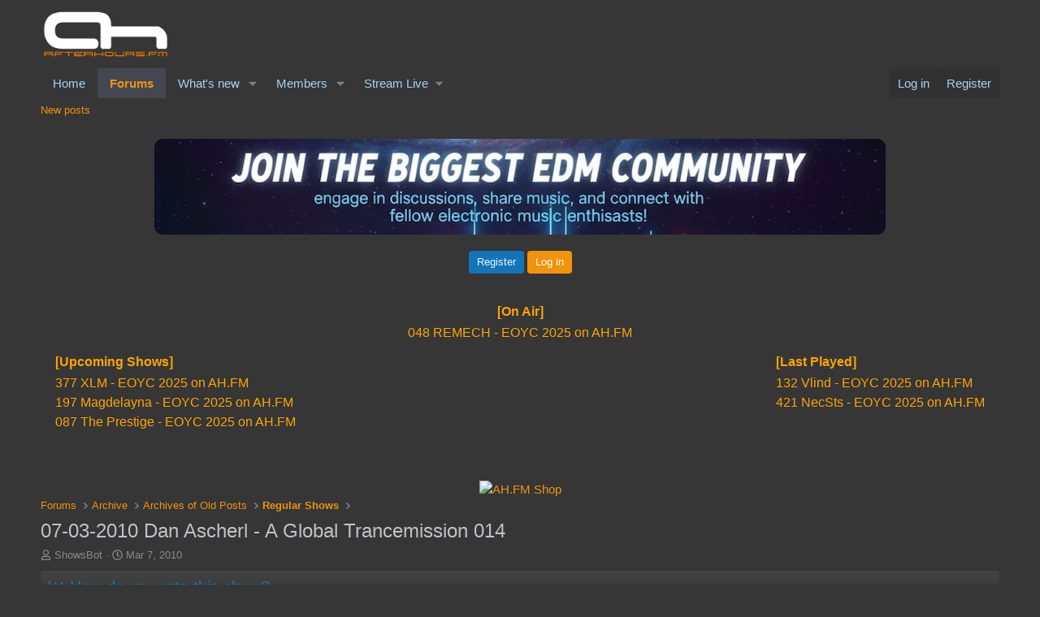

--- FILE ---
content_type: text/html; charset=utf-8
request_url: https://forums.ah.fm/threads/07-03-2010-dan-ascherl-a-global-trancemission-014.22974/
body_size: 18589
content:
<!DOCTYPE html>
<html id="XF" lang="en-US" dir="LTR"
	data-xf="2.3"
	data-app="public"
	
	
	data-template="thread_view_type_poll"
	data-container-key="node-193"
	data-content-key="thread-22974"
	data-logged-in="false"
	data-cookie-prefix="xf_"
	data-csrf="1768777890,ef0175a2c3a9d5a13b3da30e5dee470b"
	class="has-no-js template-thread_view_type_poll"
	>
<head>
	
	
	

	<meta charset="utf-8" />
	<title>07-03-2010 Dan Ascherl - A Global Trancemission 014 | Forums - AH.FM</title>
	<link rel="manifest" href="/webmanifest.php">

	<meta http-equiv="X-UA-Compatible" content="IE=Edge" />
	<meta name="viewport" content="width=device-width, initial-scale=1, viewport-fit=cover">

	
		<meta name="theme-color" content="#363636" />
	

	<meta name="apple-mobile-web-app-title" content="engage in discussions, share music, and connect">
	
		<link rel="apple-touch-icon" href="/data/assets/logo/logo192px.png">
		

	
		
		<meta name="description" content="Show Times: 
UK: 17:00 - 18:00
CET: 18:00 - 19:00 
EST: 12:00 - 13:00
PST: 09:00 - 10:00
 
  



Please feel free to comment on the show. Don&#039;t forget to..." />
		<meta property="og:description" content="Show Times: 
UK: 17:00 - 18:00
CET: 18:00 - 19:00 
EST: 12:00 - 13:00
PST: 09:00 - 10:00
 
  



Please feel free to comment on the show. Don&#039;t forget to VOTE
Did you miss the show? Let us remind you next time: click here


Download Link:
Dan Ascherl - A Global Trancemission 014 on AH.FM..." />
		<meta property="twitter:description" content="Show Times: 
UK: 17:00 - 18:00
CET: 18:00 - 19:00 
EST: 12:00 - 13:00
PST: 09:00 - 10:00
 
  



Please feel free to comment on the show. Don&#039;t forget to VOTE
Did you miss the show? Let us remind..." />
	
	
		<meta property="og:url" content="https://forums.ah.fm/threads/07-03-2010-dan-ascherl-a-global-trancemission-014.22974/" />
	
		<link rel="canonical" href="https://forums.ah.fm/threads/07-03-2010-dan-ascherl-a-global-trancemission-014.22974/" />
	
		<link rel="next" href="/threads/07-03-2010-dan-ascherl-a-global-trancemission-014.22974/page-2" />
	

	
		
	
	
	<meta property="og:site_name" content="Forums - AH.FM" />


	
	
		
	
	
	<meta property="og:type" content="website" />


	
	
		
	
	
	
		<meta property="og:title" content="07-03-2010 Dan Ascherl - A Global Trancemission 014" />
		<meta property="twitter:title" content="07-03-2010 Dan Ascherl - A Global Trancemission 014" />
	


	
	
	
	
		
	
	
	
		<meta property="og:image" content="https://forums.ah.fm/data/assets/logo/1ELECTRONIC-MUSIC-facebook_header.png" />
		<meta property="twitter:image" content="https://forums.ah.fm/data/assets/logo/1ELECTRONIC-MUSIC-facebook_header.png" />
		<meta property="twitter:card" content="summary" />
	


	

	
	
	
	

	<link rel="stylesheet" href="/css.php?css=public%3Anormalize.css%2Cpublic%3Afa.css%2Cpublic%3Acore.less%2Cpublic%3Aapp.less&amp;s=6&amp;l=1&amp;d=1763110615&amp;k=5849fe73367f361d95ecdecb12ccbf9fc0cdf9a7" />

	<link rel="stylesheet" href="/css.php?css=public%3Abb_code.less&amp;s=6&amp;l=1&amp;d=1763110615&amp;k=ffdffd673ede06baf665b63e76b940a157fb588b" />
<link rel="stylesheet" href="/css.php?css=public%3Alightbox.less&amp;s=6&amp;l=1&amp;d=1763110615&amp;k=716436b162805a81c203474ac7799569d58e24da" />
<link rel="stylesheet" href="/css.php?css=public%3Amessage.less&amp;s=6&amp;l=1&amp;d=1763110615&amp;k=deefcc5f13736c64eee2de439cf79f8efb5dbccc" />
<link rel="stylesheet" href="/css.php?css=public%3Anotices.less&amp;s=6&amp;l=1&amp;d=1763110615&amp;k=bd6134e12e6464b963abc38478f4b0d9726eeee6" />
<link rel="stylesheet" href="/css.php?css=public%3Apoll.less&amp;s=6&amp;l=1&amp;d=1763110615&amp;k=9002ae6e42a38060742849db9caf7b982343a06d" />
<link rel="stylesheet" href="/css.php?css=public%3Ashare_controls.less&amp;s=6&amp;l=1&amp;d=1763110615&amp;k=7e8ab0748ad805f6d3d6e28b16e36d8d5fac117e" />
<link rel="stylesheet" href="/css.php?css=public%3Aextra.less&amp;s=6&amp;l=1&amp;d=1763110615&amp;k=2044db54f89e600078a9695ecca3e837739f4e71" />


	
		<script src="/js/xf/preamble.min.js?_v=f48f52db"></script>
	

	
	<script src="/js/vendor/vendor-compiled.js?_v=f48f52db" defer></script>
	<script src="/js/xf/core-compiled.js?_v=f48f52db" defer></script>

	<script>
		XF.ready(() =>
		{
			XF.extendObject(true, XF.config, {
				// 
				userId: 0,
				enablePush: true,
				pushAppServerKey: 'BPjPvatXu4Rk_KPl7bJbYab9naoNeqBhbkrWbLzqeHy1bWt8bANj-rW0PTQmsfKz6q7RiPQ3ntjhPEDARB7TMrU',
				url: {
					fullBase: 'https://forums.ah.fm/',
					basePath: '/',
					css: '/css.php?css=__SENTINEL__&s=6&l=1&d=1763110615',
					js: '/js/__SENTINEL__?_v=f48f52db',
					icon: '/data/local/icons/__VARIANT__.svg?v=1763110616#__NAME__',
					iconInline: '/styles/fa/__VARIANT__/__NAME__.svg?v=5.15.3',
					keepAlive: '/login/keep-alive'
				},
				cookie: {
					path: '/',
					domain: 'forums.ah.fm',
					prefix: 'xf_',
					secure: true,
					consentMode: 'disabled',
					consented: ["optional","_third_party"]
				},
				cacheKey: 'f3ed7234243583f554e27d349fe769c5',
				csrf: '1768777890,ef0175a2c3a9d5a13b3da30e5dee470b',
				js: {"\/js\/xf\/lightbox-compiled.js?_v=f48f52db":true},
				fullJs: false,
				css: {"public:bb_code.less":true,"public:lightbox.less":true,"public:message.less":true,"public:notices.less":true,"public:poll.less":true,"public:share_controls.less":true,"public:extra.less":true},
				time: {
					now: 1768777890,
					today: 1768777200,
					todayDow: 1,
					tomorrow: 1768863600,
					yesterday: 1768690800,
					week: 1768258800,
					month: 1767222000,
					year: 1767222000
				},
				style: {
					light: '',
					dark: '',
					defaultColorScheme: 'light'
				},
				borderSizeFeature: '3px',
				fontAwesomeWeight: 'r',
				enableRtnProtect: true,
				
				enableFormSubmitSticky: true,
				imageOptimization: 'optimize',
				imageOptimizationQuality: 0.85,
				uploadMaxFilesize: 104857600,
				uploadMaxWidth: 0,
				uploadMaxHeight: 0,
				allowedVideoExtensions: ["m4v","mov","mp4","mp4v","mpeg","mpg","ogv","webm"],
				allowedAudioExtensions: ["mp3","opus","ogg","wav"],
				shortcodeToEmoji: true,
				visitorCounts: {
					conversations_unread: '0',
					alerts_unviewed: '0',
					total_unread: '0',
					title_count: true,
					icon_indicator: true
				},
				jsMt: {"xf\/action.js":"9aac5c2a","xf\/embed.js":"af1fb1a9","xf\/form.js":"af1fb1a9","xf\/structure.js":"e7ddcb48","xf\/tooltip.js":"af1fb1a9"},
				jsState: {},
				publicMetadataLogoUrl: 'https://forums.ah.fm/data/assets/logo/1ELECTRONIC-MUSIC-facebook_header.png',
				publicPushBadgeUrl: 'https://forums.ah.fm/styles/default/xenforo/bell.png'
			})

			XF.extendObject(XF.phrases, {
				// 
				date_x_at_time_y:     "{date} at {time}",
				day_x_at_time_y:      "{day} at {time}",
				yesterday_at_x:       "Yesterday at {time}",
				x_minutes_ago:        "{minutes} minutes ago",
				one_minute_ago:       "1 minute ago",
				a_moment_ago:         "A moment ago",
				today_at_x:           "Today at {time}",
				in_a_moment:          "In a moment",
				in_a_minute:          "In a minute",
				in_x_minutes:         "In {minutes} minutes",
				later_today_at_x:     "Later today at {time}",
				tomorrow_at_x:        "Tomorrow at {time}",
				short_date_x_minutes: "{minutes}m",
				short_date_x_hours:   "{hours}h",
				short_date_x_days:    "{days}d",

				day0: "Sunday",
				day1: "Monday",
				day2: "Tuesday",
				day3: "Wednesday",
				day4: "Thursday",
				day5: "Friday",
				day6: "Saturday",

				dayShort0: "Sun",
				dayShort1: "Mon",
				dayShort2: "Tue",
				dayShort3: "Wed",
				dayShort4: "Thu",
				dayShort5: "Fri",
				dayShort6: "Sat",

				month0: "January",
				month1: "February",
				month2: "March",
				month3: "April",
				month4: "May",
				month5: "June",
				month6: "July",
				month7: "August",
				month8: "September",
				month9: "October",
				month10: "November",
				month11: "December",

				active_user_changed_reload_page: "The active user has changed. Reload the page for the latest version.",
				server_did_not_respond_in_time_try_again: "The server did not respond in time. Please try again.",
				oops_we_ran_into_some_problems: "Oops! We ran into some problems.",
				oops_we_ran_into_some_problems_more_details_console: "Oops! We ran into some problems. Please try again later. More error details may be in the browser console.",
				file_too_large_to_upload: "The file is too large to be uploaded.",
				uploaded_file_is_too_large_for_server_to_process: "The uploaded file is too large for the server to process.",
				files_being_uploaded_are_you_sure: "Files are still being uploaded. Are you sure you want to submit this form?",
				attach: "Attach files",
				rich_text_box: "Rich text box",
				close: "Close",
				link_copied_to_clipboard: "Link copied to clipboard.",
				text_copied_to_clipboard: "Text copied to clipboard.",
				loading: "Loading…",
				you_have_exceeded_maximum_number_of_selectable_items: "You have exceeded the maximum number of selectable items.",

				processing: "Processing",
				'processing...': "Processing…",

				showing_x_of_y_items: "Showing {count} of {total} items",
				showing_all_items: "Showing all items",
				no_items_to_display: "No items to display",

				number_button_up: "Increase",
				number_button_down: "Decrease",

				push_enable_notification_title: "Push notifications enabled successfully at Forums - AH.FM",
				push_enable_notification_body: "Thank you for enabling push notifications!",

				pull_down_to_refresh: "Pull down to refresh",
				release_to_refresh: "Release to refresh",
				refreshing: "Refreshing…"
			})
		})
	</script>

	<script src="/js/xf/lightbox-compiled.js?_v=f48f52db" defer></script>



	
		<link rel="icon" type="image/png" href="https://forums.ah.fm/data/assets/logo/favicon.png" sizes="32x32" />
	

	
	<script async src="https://www.googletagmanager.com/gtag/js?id=G-BZH0WG8QKT"></script>
	<script>
		window.dataLayer = window.dataLayer || [];
		function gtag(){dataLayer.push(arguments);}
		gtag('js', new Date());
		gtag('config', 'G-BZH0WG8QKT', {
			// 
			
				'cookie_domain': 'forums.ah.fm',
			
			
		});
	</script>

</head>
<body data-template="thread_view_type_poll">

<div class="p-pageWrapper" id="top">

	

	<header class="p-header" id="header">
		<div class="p-header-inner">
			<div class="p-header-content">
				<div class="p-header-logo p-header-logo--image">
					<a href="/">
						

	

	
		
		

		
	

	

	<picture data-variations="{&quot;default&quot;:{&quot;1&quot;:&quot;\/data\/assets\/logo\/logo_transparent-white.png&quot;,&quot;2&quot;:null}}">
		
		
		

		

		<img src="/data/assets/logo/logo_transparent-white.png"  width="160" height="72" alt="Forums - AH.FM"  />
	</picture>


					</a>
				</div>

				
			</div>
		</div>
	</header>

	
	

	
		<div class="p-navSticky p-navSticky--primary" data-xf-init="sticky-header">
			
		<nav class="p-nav">
			<div class="p-nav-inner">
				<button type="button" class="button button--plain p-nav-menuTrigger" data-xf-click="off-canvas" data-menu=".js-headerOffCanvasMenu" tabindex="0" aria-label="Menu"><span class="button-text">
					<i aria-hidden="true"></i>
				</span></button>

				<div class="p-nav-smallLogo">
					<a href="/">
						

	

	
		
		

		
	

	

	<picture data-variations="{&quot;default&quot;:{&quot;1&quot;:&quot;\/data\/assets\/logo\/logo_transparent-white.png&quot;,&quot;2&quot;:null}}">
		
		
		

		

		<img src="/data/assets/logo/logo_transparent-white.png"  width="160" height="72" alt="Forums - AH.FM"  />
	</picture>


					</a>
				</div>

				<div class="p-nav-scroller hScroller" data-xf-init="h-scroller" data-auto-scroll=".p-navEl.is-selected">
					<div class="hScroller-scroll">
						<ul class="p-nav-list js-offCanvasNavSource">
							
								<li>
									
	<div class="p-navEl " >
	

		
	
	<a href="https://ah.fm/"
	class="p-navEl-link "
	
	data-xf-key="1"
	data-nav-id="home">Home</a>


		

		
	
	</div>

								</li>
							
								<li>
									
	<div class="p-navEl is-selected" data-has-children="true">
	

		
	
	<a href="/"
	class="p-navEl-link p-navEl-link--splitMenu "
	
	
	data-nav-id="forums">Forums</a>


		<a data-xf-key="2"
			data-xf-click="menu"
			data-menu-pos-ref="< .p-navEl"
			class="p-navEl-splitTrigger"
			role="button"
			tabindex="0"
			aria-label="Toggle expanded"
			aria-expanded="false"
			aria-haspopup="true"></a>

		
	
		<div class="menu menu--structural" data-menu="menu" aria-hidden="true">
			<div class="menu-content">
				
					
	
	
	<a href="/whats-new/posts/"
	class="menu-linkRow u-indentDepth0 js-offCanvasCopy "
	
	
	data-nav-id="newPosts">New posts</a>

	

				
			</div>
		</div>
	
	</div>

								</li>
							
								<li>
									
	<div class="p-navEl " data-has-children="true">
	

		
	
	<a href="/whats-new/"
	class="p-navEl-link p-navEl-link--splitMenu "
	
	
	data-nav-id="whatsNew">What's new</a>


		<a data-xf-key="3"
			data-xf-click="menu"
			data-menu-pos-ref="< .p-navEl"
			class="p-navEl-splitTrigger"
			role="button"
			tabindex="0"
			aria-label="Toggle expanded"
			aria-expanded="false"
			aria-haspopup="true"></a>

		
	
		<div class="menu menu--structural" data-menu="menu" aria-hidden="true">
			<div class="menu-content">
				
					
	
	
	<a href="/featured/"
	class="menu-linkRow u-indentDepth0 js-offCanvasCopy "
	
	
	data-nav-id="featured">Featured content</a>

	

				
					
	
	
	<a href="/whats-new/posts/"
	class="menu-linkRow u-indentDepth0 js-offCanvasCopy "
	 rel="nofollow"
	
	data-nav-id="whatsNewPosts">New posts</a>

	

				
					
	
	
	<a href="/whats-new/latest-activity"
	class="menu-linkRow u-indentDepth0 js-offCanvasCopy "
	 rel="nofollow"
	
	data-nav-id="latestActivity">Latest activity</a>

	

				
			</div>
		</div>
	
	</div>

								</li>
							
								<li>
									
	<div class="p-navEl " data-has-children="true">
	

		
	
	<a href="/members/"
	class="p-navEl-link p-navEl-link--splitMenu "
	
	
	data-nav-id="members">Members</a>


		<a data-xf-key="4"
			data-xf-click="menu"
			data-menu-pos-ref="< .p-navEl"
			class="p-navEl-splitTrigger"
			role="button"
			tabindex="0"
			aria-label="Toggle expanded"
			aria-expanded="false"
			aria-haspopup="true"></a>

		
	
		<div class="menu menu--structural" data-menu="menu" aria-hidden="true">
			<div class="menu-content">
				
					
	
	
	<a href="/online/"
	class="menu-linkRow u-indentDepth0 js-offCanvasCopy "
	
	
	data-nav-id="currentVisitors">Current visitors</a>

	

				
			</div>
		</div>
	
	</div>

								</li>
							
								<li>
									
	<div class="p-navEl " data-has-children="true">
	

			
				<a data-xf-key="5"
					data-xf-click="menu"
					data-menu-pos-ref="< .p-navEl"
					class="p-navEl-linkHolder"
					role="button"
					tabindex="0"
					aria-expanded="false"
					aria-haspopup="true">
					
	
	<span 
	class="p-navEl-link p-navEl-link--menuTrigger "
	
	
	data-nav-id="residency">Stream Live</span>

				</a>
			

		
	
		<div class="menu menu--structural" data-menu="menu" aria-hidden="true">
			<div class="menu-content">
				
					
	
	
	<a href="https://ah.fm/live.m3u"
	class="menu-linkRow u-indentDepth0 js-offCanvasCopy "
	
	
	data-nav-id="Winamp">Winamp</a>

	

				
					
	
	
	<a href="https://apps.apple.com/app/ah-fm-electronic-dance-music/id6502718796"
	class="menu-linkRow u-indentDepth0 js-offCanvasCopy "
	 target="_new"
	
	data-nav-id="ios">iOS app</a>

	

				
					
	
	
	<a href="https://play.google.com/store/apps/details?id=fm.afterhours.player"
	class="menu-linkRow u-indentDepth0 js-offCanvasCopy "
	 target="_new"
	
	data-nav-id="Android">Android app</a>

	

				
					
	
	
	<a href="#"
	class="menu-linkRow u-indentDepth0 js-offCanvasCopy "
	 onclick="window.open(&#039;https://ah.fm/?proradio-popup=1&#039;,&#039;MyWindow&#039;,&#039;toolbar=no,location=no,status=no,menubar=no,scrollbars=no,resizable=yes,width=320,height=490&#039;); return false;"
	
	data-nav-id="popupPlayer">Pop Up Player</a>

	

				
					
	
	
	<a href="https://ah.fm/premium"
	class="menu-linkRow u-indentDepth0 js-offCanvasCopy "
	 target="_new"
	
	data-nav-id="Premium">Premium</a>

	

				
					
	
	
	<a href="https://forms.gle/mp6dqW2HDJZo1gWE9"
	class="menu-linkRow u-indentDepth0 js-offCanvasCopy "
	 target="_new"
	
	data-nav-id="Resident">Become a Resident</a>

	

				
			</div>
		</div>
	
	</div>

								</li>
							
						</ul>
					</div>
				</div>

				<div class="p-nav-opposite">
					<div class="p-navgroup p-account p-navgroup--guest">
						
							<a href="/login/" class="p-navgroup-link p-navgroup-link--textual p-navgroup-link--logIn"
								data-xf-click="overlay" data-follow-redirects="on">
								<span class="p-navgroup-linkText">Log in</span>
							</a>
							
								<a href="/register/" class="p-navgroup-link p-navgroup-link--textual p-navgroup-link--register"
									data-xf-click="overlay" data-follow-redirects="on">
									<span class="p-navgroup-linkText">Register</span>
								</a>
							
						
					</div>

					<div class="p-navgroup p-discovery p-discovery--noSearch">
						<a href="/whats-new/"
							class="p-navgroup-link p-navgroup-link--iconic p-navgroup-link--whatsnew"
							aria-label="What&#039;s new"
							title="What&#039;s new">
							<i aria-hidden="true"></i>
							<span class="p-navgroup-linkText">What's new</span>
						</a>

						
					</div>
				</div>
			</div>
		</nav>
	
		</div>
		
		
			<div class="p-sectionLinks">
				<div class="p-sectionLinks-inner hScroller" data-xf-init="h-scroller">
					<div class="hScroller-scroll">
						<ul class="p-sectionLinks-list">
							
								<li>
									
	<div class="p-navEl " >
	

		
	
	<a href="/whats-new/posts/"
	class="p-navEl-link "
	
	data-xf-key="alt+1"
	data-nav-id="newPosts">New posts</a>


		

		
	
	</div>

								</li>
							
						</ul>
					</div>
				</div>
			</div>
			
	
		

	<div class="offCanvasMenu offCanvasMenu--nav js-headerOffCanvasMenu" data-menu="menu" aria-hidden="true" data-ocm-builder="navigation">
		<div class="offCanvasMenu-backdrop" data-menu-close="true"></div>
		<div class="offCanvasMenu-content">
			<div class="offCanvasMenu-header">
				Menu
				<a class="offCanvasMenu-closer" data-menu-close="true" role="button" tabindex="0" aria-label="Close"></a>
			</div>
			
				<div class="p-offCanvasRegisterLink">
					<div class="offCanvasMenu-linkHolder">
						<a href="/login/" class="offCanvasMenu-link" data-xf-click="overlay" data-menu-close="true">
							Log in
						</a>
					</div>
					<hr class="offCanvasMenu-separator" />
					
						<div class="offCanvasMenu-linkHolder">
							<a href="/register/" class="offCanvasMenu-link" data-xf-click="overlay" data-menu-close="true">
								Register
							</a>
						</div>
						<hr class="offCanvasMenu-separator" />
					
				</div>
			
			<div class="js-offCanvasNavTarget"></div>
			<div class="offCanvasMenu-installBanner js-installPromptContainer" style="display: none;" data-xf-init="install-prompt">
				<div class="offCanvasMenu-installBanner-header">Install the app</div>
				<button type="button" class="button js-installPromptButton"><span class="button-text">Install</span></button>
				<template class="js-installTemplateIOS">
					<div class="js-installTemplateContent">
						<div class="overlay-title">How to install the app on iOS</div>
						<div class="block-body">
							<div class="block-row">
								<p>
									Follow along with the video below to see how to install our site as a web app on your home screen.
								</p>
								<p style="text-align: center">
									<video src="/styles/default/xenforo/add_to_home.mp4"
										width="280" height="480" autoplay loop muted playsinline></video>
								</p>
								<p>
									<small><strong>Note:</strong> This feature may not be available in some browsers.</small>
								</p>
							</div>
						</div>
					</div>
				</template>
			</div>
		</div>
	</div>

	<div class="p-body">
		<div class="p-body-inner">
			<!--XF:EXTRA_OUTPUT-->

			
				
	
		
		

		<ul class="notices notices--block notices--isMulti js-notices"
			data-xf-init="notices"
			data-type="block"
			data-scroll-interval="6">

			
				
	<li class="notice js-notice notice--primary"
		data-notice-id="3"
		data-delay-duration="0"
		data-display-duration="0"
		data-auto-dismiss=""
		data-visibility="">

		
		<div class="notice-content">
			
			<center>
  <img src="https://forums.ah.fm/join_banner.jpg" alt="Welcome to AH.FM" style="max-width:100%; height:auto; border-radius:10px; margin-bottom:15px;">
  <div class="xb-welcome-notice--buttons">
    <a href="/register/" class="button" data-xf-click="overlay" data-follow-redirects="on">
      <span class="button-text">Register</span>
    </a>
    <a href="/login/" class="button--cta button" rel="nofollow" data-xf-click="overlay" data-menu-close="true">
      <span class="button-text">Log in</span>
    </a>
  </div>
</center>
		</div>
	</li>

			
				
	<li class="notice js-notice notice--primary"
		data-notice-id="7"
		data-delay-duration="0"
		data-display-duration="0"
		data-auto-dismiss=""
		data-visibility="">

		
		<div class="notice-content">
			
			<iframe src="https://forums.ah.fm/schedule.php" name="iFrame Name" scrolling="no" width="100%" height="200px" style="border: none;"></iframe>
		</div>
	</li>

			
		</ul>
	

			

			

			

	

		
		<div style="text-align: center;">
		  <a href="https://shop.ah.fm/promo/DISCOUNT10" target="_new">
		    <img src="https://music.ah.fm/ads/Shop10.png" alt="AH.FM Shop">
		  </a>
		</div>

	


			
	
		<ul class="p-breadcrumbs "
			itemscope itemtype="https://schema.org/BreadcrumbList">
			
				

				
				

				
					
					
	<li itemprop="itemListElement" itemscope itemtype="https://schema.org/ListItem">
		<a href="/" itemprop="item">
			<span itemprop="name">Forums</span>
		</a>
		<meta itemprop="position" content="1" />
	</li>

				

				
				
					
					
	<li itemprop="itemListElement" itemscope itemtype="https://schema.org/ListItem">
		<a href="/#archive.234" itemprop="item">
			<span itemprop="name">Archive</span>
		</a>
		<meta itemprop="position" content="2" />
	</li>

				
					
					
	<li itemprop="itemListElement" itemscope itemtype="https://schema.org/ListItem">
		<a href="/forums/archives-of-old-posts.235/" itemprop="item">
			<span itemprop="name">Archives of Old Posts</span>
		</a>
		<meta itemprop="position" content="3" />
	</li>

				
					
					
	<li itemprop="itemListElement" itemscope itemtype="https://schema.org/ListItem">
		<a href="/forums/regular-shows.193/" itemprop="item">
			<span itemprop="name">Regular Shows</span>
		</a>
		<meta itemprop="position" content="4" />
	</li>

				
			
		</ul>
	

			

			
	<noscript class="js-jsWarning"><div class="blockMessage blockMessage--important blockMessage--iconic u-noJsOnly">JavaScript is disabled. For a better experience, please enable JavaScript in your browser before proceeding.</div></noscript>

			
	<div class="blockMessage blockMessage--important blockMessage--iconic js-browserWarning" style="display: none">You are using an out of date browser. It  may not display this or other websites correctly.<br />You should upgrade or use an <a href="https://www.google.com/chrome/" target="_blank" rel="noopener">alternative browser</a>.</div>


			
				<div class="p-body-header">
					
						
							<div class="p-title ">
								
									
										<h1 class="p-title-value">07-03-2010 Dan Ascherl - A Global Trancemission 014</h1>
									
									
								
							</div>
						

						
							<div class="p-description">
	<ul class="listInline listInline--bullet">
		<li>
			<i class="fa--xf far fa-user "><svg xmlns="http://www.w3.org/2000/svg" role="img" ><title>Thread starter</title><use href="/data/local/icons/regular.svg?v=1763110616#user"></use></svg></i>
			<span class="u-srOnly">Thread starter</span>

			<a href="/members/showsbot.6334/" class="username  u-concealed" dir="auto" data-user-id="6334" data-xf-init="member-tooltip"><span class="username--staff username--moderator">ShowsBot</span></a>
		</li>
		<li>
			<i class="fa--xf far fa-clock "><svg xmlns="http://www.w3.org/2000/svg" role="img" ><title>Start date</title><use href="/data/local/icons/regular.svg?v=1763110616#clock"></use></svg></i>
			<span class="u-srOnly">Start date</span>

			<a href="/threads/07-03-2010-dan-ascherl-a-global-trancemission-014.22974/" class="u-concealed"><time  class="u-dt" dir="auto" datetime="2010-03-07T04:00:02+0100" data-timestamp="1267930802" data-date="Mar 7, 2010" data-time="4:00 AM" data-short="Mar &#039;10" title="Mar 7, 2010 at 4:00 AM">Mar 7, 2010</time></a>
		</li>
		
		
	</ul>
</div>
						
					
				</div>
			

			<div class="p-body-main  ">
				
				<div class="p-body-contentCol"></div>
				

				

				<div class="p-body-content">
					
					<div class="p-body-pageContent">










	
	
	
		
	
	
	


	
	
	
		
	
	
	


	
	
		
	
	
	


	
	



	












	

	
		
	







	
		
	
			<form action="/threads/07-03-2010-dan-ascherl-a-global-trancemission-014.22974/poll/vote" method="post" class="block js-pollContainer-7147"
				 data-xf-init="poll-block ajax-submit"
			>
				<input type="hidden" name="_xfToken" value="1768777890,ef0175a2c3a9d5a13b3da30e5dee470b" />
				
		<div class="block-container">
			<h2 class="block-header">
				
					<i class="fa--xf far fa-chart-bar "><svg xmlns="http://www.w3.org/2000/svg" role="img" aria-hidden="true" ><use href="/data/local/icons/regular.svg?v=1763110616#chart-bar"></use></svg></i> How do you rate this show?
					
				
			</h2>
			
				
	
	

	<div class="block-body">
		<ul class="listPlain">
		
			<li>
				
				<div class="fauxBlockLink">
					<div class="pollResult   pollResult--showVoters">
						<h3 class="pollResult-response">MASSIVE!</h3>
						
							<span class="pollResult-votes">
								
									<a class="fauxBlockLink-blockLink"
										data-xf-click="toggle"
										data-target=".js-pollResultVoters-36301"
										role="button"
										tabindex="0">
										<span class="u-muted">Votes:</span> 5
									</a>
								
							</span>
							<span class="pollResult-percentage">
								100.0%
							</span>
							<span class="pollResult-graph" aria-hidden="true">
								<span class="pollResult-bar">
									<i style="width: 100%"></i>
								</span>
							</span>
						
					</div>
				</div>
				
					<div class="pollResult-voters js-pollResultVoters-36301 toggleTarget"
						data-href="/threads/07-03-2010-dan-ascherl-a-global-trancemission-014.22974/poll/results?response=36301"
						data-load-selector=".js-pollVoters"></div>
				
			</li>
		
			<li>
				
				<div class="">
					<div class="pollResult   ">
						<h3 class="pollResult-response">Good</h3>
						
							<span class="pollResult-votes">
								
									<span class="u-muted">Votes:</span> 0
								
							</span>
							<span class="pollResult-percentage">
								0.0%
							</span>
							<span class="pollResult-graph" aria-hidden="true">
								<span class="pollResult-bar"></span>
							</span>
						
					</div>
				</div>
				
			</li>
		
			<li>
				
				<div class="">
					<div class="pollResult   ">
						<h3 class="pollResult-response">Decent</h3>
						
							<span class="pollResult-votes">
								
									<span class="u-muted">Votes:</span> 0
								
							</span>
							<span class="pollResult-percentage">
								0.0%
							</span>
							<span class="pollResult-graph" aria-hidden="true">
								<span class="pollResult-bar"></span>
							</span>
						
					</div>
				</div>
				
			</li>
		
			<li>
				
				<div class="">
					<div class="pollResult   ">
						<h3 class="pollResult-response">Pretty bad</h3>
						
							<span class="pollResult-votes">
								
									<span class="u-muted">Votes:</span> 0
								
							</span>
							<span class="pollResult-percentage">
								0.0%
							</span>
							<span class="pollResult-graph" aria-hidden="true">
								<span class="pollResult-bar"></span>
							</span>
						
					</div>
				</div>
				
			</li>
		
			<li>
				
				<div class="">
					<div class="pollResult   ">
						<h3 class="pollResult-response">No thanks, not my style</h3>
						
							<span class="pollResult-votes">
								
									<span class="u-muted">Votes:</span> 0
								
							</span>
							<span class="pollResult-percentage">
								0.0%
							</span>
							<span class="pollResult-graph" aria-hidden="true">
								<span class="pollResult-bar"></span>
							</span>
						
					</div>
				</div>
				
			</li>
		
		</ul>
		
			<hr class="block-separator" />
			<div class="block-row block-row--minor">
				<ul class="listInline listInline--bullet">
					<li>
						<dl class="pairs pairs--inline">
							<dt>Total voters</dt>
							<dd>5</dd>
						</dl>
					</li>
					
				</ul>
			</div>
		
	</div>
	
		
	

			
		</div>
		<input type="hidden" name="simple_display" value="" />
	
				
			</form>
		

	













<div class="block block--messages" data-xf-init="" data-type="post" data-href="/inline-mod/" data-search-target="*">

	<span class="u-anchorTarget" id="posts"></span>

	
		
	

	

	<div class="block-outer"><div class="block-outer-main"><nav class="pageNavWrapper pageNavWrapper--mixed ">



<div class="pageNav  ">
	

	<ul class="pageNav-main">
		

	
		<li class="pageNav-page pageNav-page--current "><a href="/threads/07-03-2010-dan-ascherl-a-global-trancemission-014.22974/">1</a></li>
	


		

		
			

	
		<li class="pageNav-page pageNav-page--later"><a href="/threads/07-03-2010-dan-ascherl-a-global-trancemission-014.22974/page-2">2</a></li>
	

		

		

		

	
		<li class="pageNav-page "><a href="/threads/07-03-2010-dan-ascherl-a-global-trancemission-014.22974/page-3">3</a></li>
	

	</ul>

	
		<a href="/threads/07-03-2010-dan-ascherl-a-global-trancemission-014.22974/page-2" class="pageNav-jump pageNav-jump--next">Next</a>
	
</div>

<div class="pageNavSimple">
	

	<a class="pageNavSimple-el pageNavSimple-el--current"
		data-xf-init="tooltip" title="Go to page"
		data-xf-click="menu" role="button" tabindex="0" aria-expanded="false" aria-haspopup="true">
		1 of 3
	</a>
	

	<div class="menu menu--pageJump" data-menu="menu" aria-hidden="true">
		<div class="menu-content">
			<h4 class="menu-header">Go to page</h4>
			<div class="menu-row" data-xf-init="page-jump" data-page-url="/threads/07-03-2010-dan-ascherl-a-global-trancemission-014.22974/page-%page%">
				<div class="inputGroup inputGroup--numbers">
					<div class="inputGroup inputGroup--numbers inputNumber" data-xf-init="number-box"><input type="number" pattern="\d*" class="input input--number js-numberBoxTextInput input input--numberNarrow js-pageJumpPage" value="1"  min="1" max="3" step="1" required="required" data-menu-autofocus="true" /></div>
					<span class="inputGroup-text"><button type="button" class="button js-pageJumpGo"><span class="button-text">Go</span></button></span>
				</div>
			</div>
		</div>
	</div>


	
		<a href="/threads/07-03-2010-dan-ascherl-a-global-trancemission-014.22974/page-2" class="pageNavSimple-el pageNavSimple-el--next">
			Next <i aria-hidden="true"></i>
		</a>
		<a href="/threads/07-03-2010-dan-ascherl-a-global-trancemission-014.22974/page-3"
			class="pageNavSimple-el pageNavSimple-el--last"
			data-xf-init="tooltip" title="Last">
			<i aria-hidden="true"></i> <span class="u-srOnly">Last</span>
		</a>
	
</div>

</nav>



</div></div>

	

	
		
	<div class="block-outer js-threadStatusField"></div>

	

	<div class="block-container lbContainer"
		data-xf-init="lightbox select-to-quote"
		data-message-selector=".js-post"
		data-lb-id="thread-22974"
		data-lb-universal="0">

		<div class="block-body js-replyNewMessageContainer">
			
				

					

					
						

	
	

	

	
	<article class="message message--post js-post js-inlineModContainer  "
		data-author="ShowsBot"
		data-content="post-1385752"
		id="js-post-1385752"
		>

		

		<span class="u-anchorTarget" id="post-1385752"></span>

		
			<div class="message-inner">
				
					<div class="message-cell message-cell--user">
						

	<section class="message-user"
		
		
		>

		

		<div class="message-avatar ">
			<div class="message-avatar-wrapper">
				<a href="/members/showsbot.6334/" class="avatar avatar--m" data-user-id="6334" data-xf-init="member-tooltip">
			<img src="/data/avatars/m/6/6334.jpg?1758922113" srcset="/data/avatars/l/6/6334.jpg?1758922113 2x" alt="ShowsBot" class="avatar-u6334-m" width="96" height="96" loading="lazy" /> 
		</a>
				
			</div>
		</div>
		<div class="message-userDetails">
			<h4 class="message-name"><a href="/members/showsbot.6334/" class="username " dir="auto" data-user-id="6334" data-xf-init="member-tooltip"><span class="username--staff username--moderator">ShowsBot</span></a></h4>
			<h5 class="userTitle message-userTitle" dir="auto">🎶 Music</h5>
			<div class="userBanner userBanner--staff message-userBanner" dir="auto"><span class="userBanner-before"></span><strong>Staff member</strong><span class="userBanner-after"></span></div>
<div class="userBanner userBanner userBanner--hidden message-userBanner"><span class="userBanner-before"></span><strong>Moderator</strong><span class="userBanner-after"></span></div>
		</div>
		
			
			
				<div class="message-userExtras">
				
					
						<dl class="pairs pairs--justified">
							<dt>Joined</dt>
							<dd>Jul 27, 2007</dd>
						</dl>
					
					
						<dl class="pairs pairs--justified">
							<dt>Messages</dt>
							<dd>42,784</dd>
						</dl>
					
					
					
						<dl class="pairs pairs--justified">
							<dt>Reaction score</dt>
							<dd>2,040</dd>
						</dl>
					
					
					
					
					
					
				
				</div>
			
		
		<span class="message-userArrow"></span>
	</section>

					</div>
				

				
					<div class="message-cell message-cell--main">
					
						<div class="message-main js-quickEditTarget">

							
								

	

	<header class="message-attribution message-attribution--split">
		<ul class="message-attribution-main listInline ">
			
			
			<li class="u-concealed">
				<a href="/threads/07-03-2010-dan-ascherl-a-global-trancemission-014.22974/post-1385752" rel="nofollow" >
					<time  class="u-dt" dir="auto" datetime="2010-03-07T04:00:02+0100" data-timestamp="1267930802" data-date="Mar 7, 2010" data-time="4:00 AM" data-short="Mar &#039;10" title="Mar 7, 2010 at 4:00 AM">Mar 7, 2010</time>
				</a>
			</li>
			
		</ul>

		<ul class="message-attribution-opposite message-attribution-opposite--list ">
			
			<li>
				<a href="/threads/07-03-2010-dan-ascherl-a-global-trancemission-014.22974/post-1385752"
					class="message-attribution-gadget"
					data-xf-init="share-tooltip"
					data-href="/posts/1385752/share"
					aria-label="Share"
					rel="nofollow">
					<i class="fa--xf far fa-share-alt "><svg xmlns="http://www.w3.org/2000/svg" role="img" aria-hidden="true" ><use href="/data/local/icons/regular.svg?v=1763110616#share-alt"></use></svg></i>
				</a>
			</li>
			
			
			
				<li>
					<a href="/threads/07-03-2010-dan-ascherl-a-global-trancemission-014.22974/post-1385752" rel="nofollow">
						#1
					</a>
				</li>
			
		</ul>
	</header>

							

							<div class="message-content js-messageContent">
							

								
									
	
	
	

								

								
									
	

	<div class="message-userContent lbContainer js-lbContainer "
		data-lb-id="post-1385752"
		data-lb-caption-desc="ShowsBot &middot; Mar 7, 2010 at 4:00 AM">

		
			

	
		
	

		

		<article class="message-body js-selectToQuote">
			
				
			

			<div >
				
					<div class="bbWrapper"><div style="text-align: center"><script class="js-extraPhrases" type="application/json">
			{
				"lightbox_close": "Close",
				"lightbox_next": "Next",
				"lightbox_previous": "Previous",
				"lightbox_error": "The requested content cannot be loaded. Please try again later.",
				"lightbox_start_slideshow": "Start slideshow",
				"lightbox_stop_slideshow": "Stop slideshow",
				"lightbox_full_screen": "Full screen",
				"lightbox_thumbnails": "Thumbnails",
				"lightbox_download": "Download",
				"lightbox_share": "Share",
				"lightbox_zoom": "Zoom",
				"lightbox_new_window": "New window",
				"lightbox_toggle_sidebar": "Toggle sidebar"
			}
			</script>
		
		
	


	<div class="bbImageWrapper  js-lbImage" title="l_2d044151a2cb4b779072213c5fea787e.gif"
		data-src="http://c3.ac-images.myspacecdn.com/images02/64/l_2d044151a2cb4b779072213c5fea787e.gif" data-lb-sidebar-href="" data-lb-caption-extra-html="" data-single-image="1">
		<img src="http://c3.ac-images.myspacecdn.com/images02/64/l_2d044151a2cb4b779072213c5fea787e.gif"
			data-url="http://c3.ac-images.myspacecdn.com/images02/64/l_2d044151a2cb4b779072213c5fea787e.gif"
			class="bbImage"
			data-zoom-target="1"
			style=""
			alt="l_2d044151a2cb4b779072213c5fea787e.gif"
			title=""
			width="" height="" loading="lazy" />
	</div><br />
<br />
<b><span style="color: Silver">Show Times:</span></b> <br />
<span style="color: Silver">UK:</span> <span style="color: DarkOrange">17:00 - 18:00</span><br />
<span style="color: Silver">CET:</span> <span style="color: DarkOrange">18:00</span> <span style="color: DarkOrange">- 19:00</span> <br />
<span style="color: Silver">EST:</span> <span style="color: DarkOrange">12:00</span> <span style="color: DarkOrange">- 13:00</span><span style="color: DarkOrange"><span style="color: White"><br />
<span style="color: Silver">PST:</span> <span style="color: DarkOrange">09:00 - 10:00</span></span></span><br />
 <br />
  <div style="text-align: center"><a href="http://www.danascherl.com" target="_blank" class="link link--external" rel="noopener"><img src="http://www.ah.fm/files/img/social_icons/www.png" data-url="http://www.ah.fm/files/img/social_icons/www.png" class="bbImage " loading="lazy"
		 style="" width="" height="" /></a><a href="https://www.facebook.com/profile.php?id=568490754" target="_blank" class="link link--external" rel="noopener"><img src="http://www.ah.fm/files/img/social_icons/facebook.png" data-url="http://www.ah.fm/files/img/social_icons/facebook.png" class="bbImage " loading="lazy"
		 style="" width="" height="" /></a><a href="http://www.myspace.com/danascherl" target="_blank" class="link link--external" rel="noopener"><img src="http://www.ah.fm/files/img/social_icons/myspace.png" data-url="http://www.ah.fm/files/img/social_icons/myspace.png" class="bbImage " loading="lazy"
		 style="" width="" height="" /></a>&#8203;</div><br />
<br />
<br />
<span style="font-family: 'Century Gothic'"><span style="font-size: 10px">Please feel free to comment on the show. </span></span><span style="font-family: 'Century Gothic'"><span style="font-size: 10px"><span style="color: orange">Don&#039;t forget to VOTE</span></span></span><br />
<span style="font-family: 'Century Gothic'"><span style="font-size: 10px">Did you miss the show? Let us remind you next time: <a href="http://forum.ah.fm/calendar.php?do=addreminder&amp;e=730" target="_blank" class="link link--external" rel="noopener">click here</a></span></span>&#8203;</div><br />
<br />
Download Link:<br />
<a href="http://forum.ah.fm/redirect-to/?redirect=http://www.megaupload.com/?d=KJQNAEGM" target="_blank" class="link link--external" rel="noopener">Dan Ascherl - A Global Trancemission 014 on AH.FM 07-03-2010.mp3</a></div>
				
			</div>

			<div class="js-selectToQuoteEnd">&nbsp;</div>
			
				
			
		</article>

		
			

	
		
	

		

		
	</div>

								

								
									
	

	
		<div class="message-lastEdit">
			
				Last edited by a moderator: <time  class="u-dt" dir="auto" datetime="2010-03-10T13:55:12+0100" data-timestamp="1268225712" data-date="Mar 10, 2010" data-time="1:55 PM" data-short="Mar &#039;10" title="Mar 10, 2010 at 1:55 PM">Mar 10, 2010</time>
			
		</div>
	

								

								
									
	
		
			<aside class="message-signature">
			
				<div class="bbWrapper">★ <a href="http://ah.fm/premium" target="_blank" class="link link--external" rel="noopener">Grab Premium </a> - <a href="https://forums.ah.fm/account/upgrades" class="link link--internal"> Buy me a Coffee</a> ★</div>
			
			</aside>
		
	

								

							
							</div>

							
								
	

	<footer class="message-footer">
		

		

		<div class="reactionsBar js-reactionsList ">
			
		</div>

		<div class="js-historyTarget message-historyTarget toggleTarget" data-href="trigger-href"></div>
	</footer>

							
						</div>

					
					</div>
				
			</div>
		
	</article>

	
	

					

					

				

					

					
						

	
	

	

	
	<article class="message message--post js-post js-inlineModContainer  "
		data-author="danmark_ori"
		data-content="post-1385774"
		id="js-post-1385774"
		itemscope itemtype="https://schema.org/Comment" itemid="https://forums.ah.fm/posts/1385774/">

		
			<meta itemprop="parentItem" itemscope itemid="https://forums.ah.fm/threads/07-03-2010-dan-ascherl-a-global-trancemission-014.22974/" />
			<meta itemprop="name" content="Post #2" />
		

		<span class="u-anchorTarget" id="post-1385774"></span>

		
			<div class="message-inner">
				
					<div class="message-cell message-cell--user">
						

	<section class="message-user"
		itemprop="author"
		itemscope itemtype="https://schema.org/Person"
		itemid="https://forums.ah.fm/members/danmark_ori.925/">

		
			<meta itemprop="url" content="https://forums.ah.fm/members/danmark_ori.925/" />
		

		<div class="message-avatar message-avatar--online">
			<div class="message-avatar-wrapper">
				<a href="/members/danmark_ori.925/" class="avatar avatar--m" data-user-id="925" data-xf-init="member-tooltip">
			<img src="/data/avatars/m/0/925.jpg?1684256851" srcset="/data/avatars/l/0/925.jpg?1684256851 2x" alt="danmark_ori" class="avatar-u925-m" width="96" height="96" loading="lazy" itemprop="image" /> 
		</a>
				
					<span class="message-avatar-online" tabindex="0" data-xf-init="tooltip" data-trigger="auto" title="Online now"></span>
				
			</div>
		</div>
		<div class="message-userDetails">
			<h4 class="message-name"><a href="/members/danmark_ori.925/" class="username " dir="auto" data-user-id="925" data-xf-init="member-tooltip"><span class="username--staff username--moderator" itemprop="name">danmark_ori</span></a></h4>
			<h5 class="userTitle message-userTitle" dir="auto" itemprop="jobTitle">Ursa Major ★</h5>
			<div class="userBanner userBanner--staff message-userBanner" dir="auto" itemprop="jobTitle"><span class="userBanner-before"></span><strong>Staff member</strong><span class="userBanner-after"></span></div>
<div class="userBanner userBanner userBanner--hidden message-userBanner" itemprop="jobTitle"><span class="userBanner-before"></span><strong>Moderator</strong><span class="userBanner-after"></span></div>
		</div>
		
			
			
				<div class="message-userExtras">
				
					
						<dl class="pairs pairs--justified">
							<dt>Joined</dt>
							<dd>May 30, 2006</dd>
						</dl>
					
					
						<dl class="pairs pairs--justified">
							<dt>Messages</dt>
							<dd>403,027</dd>
						</dl>
					
					
					
						<dl class="pairs pairs--justified">
							<dt>Reaction score</dt>
							<dd>25,666</dd>
						</dl>
					
					
					
					
					
					
				
				</div>
			
		
		<span class="message-userArrow"></span>
	</section>

					</div>
				

				
					<div class="message-cell message-cell--main">
					
						<div class="message-main js-quickEditTarget">

							
								

	

	<header class="message-attribution message-attribution--split">
		<ul class="message-attribution-main listInline ">
			
			
			<li class="u-concealed">
				<a href="/threads/07-03-2010-dan-ascherl-a-global-trancemission-014.22974/post-1385774" rel="nofollow" itemprop="url">
					<time  class="u-dt" dir="auto" datetime="2010-03-07T05:47:22+0100" data-timestamp="1267937242" data-date="Mar 7, 2010" data-time="5:47 AM" data-short="Mar &#039;10" title="Mar 7, 2010 at 5:47 AM" itemprop="datePublished">Mar 7, 2010</time>
				</a>
			</li>
			
		</ul>

		<ul class="message-attribution-opposite message-attribution-opposite--list ">
			
			<li>
				<a href="/threads/07-03-2010-dan-ascherl-a-global-trancemission-014.22974/post-1385774"
					class="message-attribution-gadget"
					data-xf-init="share-tooltip"
					data-href="/posts/1385774/share"
					aria-label="Share"
					rel="nofollow">
					<i class="fa--xf far fa-share-alt "><svg xmlns="http://www.w3.org/2000/svg" role="img" aria-hidden="true" ><use href="/data/local/icons/regular.svg?v=1763110616#share-alt"></use></svg></i>
				</a>
			</li>
			
			
			
				<li>
					<a href="/threads/07-03-2010-dan-ascherl-a-global-trancemission-014.22974/post-1385774" rel="nofollow">
						#2
					</a>
				</li>
			
		</ul>
	</header>

							

							<div class="message-content js-messageContent">
							

								
									
	
	
	

								

								
									
	

	<div class="message-userContent lbContainer js-lbContainer "
		data-lb-id="post-1385774"
		data-lb-caption-desc="danmark_ori &middot; Mar 7, 2010 at 5:47 AM">

		

		<article class="message-body js-selectToQuote">
			
				
			

			<div itemprop="text">
				
					<div class="bbWrapper">01. Dan Ascherl Intro<br />
02. Shiloh - Run Away (O Mix)<br />
03. John &#039;00&#039; Fleming &amp; Digital Blonde - Soulmate (00.db mix) J00F Recordings<br />
04. Jonathan Allyn - Ricochet (O Mix)<br />
05. Gary Orvis - Try To Find (O Mix) Crashing Waves Recordings<br />
06. CDr - Infinity (Neo Kokkonen remix)<br />
07. Nicholas Bennison - Spirit Chamber (Reaky Remix)<br />
08. Eddie Howell - Welcome Home (O Mix) Yu Wonder Records<br />
09. Crimson - Genesis (O. Mix) Camouflage<br />
10. Outer Sunset - Get a Train (Trenix&#039;s Dark Horizons Remix) Bonzia<br />
11. Sied van Riel - Fearless (Syna Remix) Subtraxx Recordings<br />
<br />
<br />
<div style="margin-left: 20px"><br />
<br />
<span style="font-size: 15px"><b><span style="color: #808080">Dan Ascherl</span></b><br />
<a href="http://www.discogs.com/artist/Dan+Ascherl" target="_blank" class="link link--external" rel="noopener"><b><span style="color: #FFFFFF">Dan Ascherl</span></b></a></span><a href="http://www.discogs.com/artist/Dan+Ascherl" target="_blank" class="link link--external" rel="noopener"> Discography at Discogs <img src="/data/assets/smilies/book.gif"  class="smilie" loading="lazy" alt=":book:" title="Book    :book:" data-shortname=":book:" /></a><br />
<br />
Profile: Self Employed Dj. Resident <a href="http://www.thehoneyclub.co.uk/" target="_blank" class="link link--external" rel="noopener">Honeyclub</a>, <a href="https://en.wikipedia.org/wiki/Brighton" target="_blank" class="link link--external" rel="noopener">Brighton</a><br />
<div style="margin-left: 20px"><br />
Location: <a href="https://en.wikipedia.org/wiki/Liss" target="_blank" class="link link--external" rel="noopener">Liss</a>, <a href="https://en.wikipedia.org/wiki/Hampshire" target="_blank" class="link link--external" rel="noopener">Hampshire</a>, <a href="https://en.wikipedia.org/wiki/England" target="_blank" class="link link--external" rel="noopener">England</a>, <a href="https://en.wikipedia.org/wiki/United_Kingdom" target="_blank" class="link link--external" rel="noopener">United Kingdom</a><br />&#8203;</div></div><a href="http://www.myspace.com/danascherl" target="_blank" class="link link--external" rel="noopener"><img src="http://b3.ac-images.myspacecdn.com/00520/36/33/520953363_m.jpg" data-url="http://b3.ac-images.myspacecdn.com/00520/36/33/520953363_m.jpg" class="bbImage " loading="lazy"
		 style="" width="" height="" /></a> <a href="https://en.wikipedia.org/wiki/United_Kingdom" target="_blank" class="link link--external" rel="noopener"><img src="https://upload.wikimedia.org/wikipedia/commons/thumb/8/84/UK_Royal_Coat_of_Arms.svg/85px-UK_Royal_Coat_of_Arms.svg.png" data-url="http://upload.wikimedia.org/wikipedia/commons/thumb/8/84/UK_Royal_Coat_of_Arms.svg/85px-UK_Royal_Coat_of_Arms.svg.png" class="bbImage " loading="lazy" style="" width="" height="" /> <img src="https://upload.wikimedia.org/wikipedia/commons/thumb/6/6c/Location_UK_EU_Europe.png/250px-Location_UK_EU_Europe.png" data-url="http://upload.wikimedia.org/wikipedia/commons/thumb/6/6c/Location_UK_EU_Europe.png/250px-Location_UK_EU_Europe.png" class="bbImage " loading="lazy" style="" width="" height="" /></a><br />
<div style="margin-left: 20px"><div style="margin-left: 20px"><br />
<a href="https://www.facebook.com/people/Dan-Ascherl/568490754" target="_blank" class="link link--external" rel="noopener"><b><span style="color: #808080">Dan Ascherl</span></b> | Facebook</a><br />
<a href="http://www.danascherl.com" target="_blank" class="link link--external" rel="noopener"><b><span style="color: #808080">Dan Ascherl</span></b> . com</a><br />
<a href="http://www.myspace.com/danascherl" target="_blank" class="link link--external" rel="noopener"><b><span style="color: #808080">Dan Ascherl</span></b> on MySpace</a><br />
<span style="font-size: 9px"> <a href="http://forum.ah.fm/members/17617-dan-ascherl/" target="_blank" class="link link--external" rel="noopener">http://forum.ah.fm/members/17617-<span style="color: #FFFFFF">dan-ascherl/</span></a> <a href="http://forum.ah.fm/regular-shows-archive/14836-04-01-2009-dan-ascherl-global-trancemission-001-a.html#post708045" target="_blank" class="link link--external" rel="noopener"><img src="/data/assets/smilies/ah.gif"  class="smilie" loading="lazy" alt=":ah:" title="Ah    :ah:" data-shortname=":ah:" /></a> </span><br />
<br />&#8203;</div></div></div>
				
			</div>

			<div class="js-selectToQuoteEnd">&nbsp;</div>
			
				
			
		</article>

		

		
	</div>

								

								
									
	

	
		<div class="message-lastEdit">
			
				Last edited: <time  class="u-dt" dir="auto" datetime="2010-03-07T19:07:13+0100" data-timestamp="1267985233" data-date="Mar 7, 2010" data-time="7:07 PM" data-short="Mar &#039;10" title="Mar 7, 2010 at 7:07 PM" itemprop="dateModified">Mar 7, 2010</time>
			
		</div>
	

								

								
									
	
		
			<aside class="message-signature">
			
				<div class="bbWrapper"><div style="text-align: center"><a href="http://www.polarbearsinternational.org/" target="_blank" class="link link--external" rel="noopener"><span style="color: #FFFFFF">Ursus maritimus: sea bear</span></a><br />
<br />
<a href="http://www.polarbearsinternational.org/" target="_blank" class="link link--external" rel="noopener">.<span style="font-size: 26px"><img class="smilie smilie--emoji" alt="🐻‍❄️" src="https://cdn.jsdelivr.net/gh/twitter/twemoji@14.0.2/assets/72x72/1f43b-200d-2744-fe0f.png" title="Polar bear    :polar_bear:" data-shortname=":polar_bear:" loading="lazy" width="72" height="72" /></span>.</a>&#8203;</div></div>
			
			</aside>
		
	

								

							
							</div>

							
								
	

	<footer class="message-footer">
		
			<div class="message-microdata" itemprop="interactionStatistic" itemtype="https://schema.org/InteractionCounter" itemscope>
				<meta itemprop="userInteractionCount" content="0" />
				<meta itemprop="interactionType" content="https://schema.org/LikeAction" />
			</div>
		

		

		<div class="reactionsBar js-reactionsList ">
			
		</div>

		<div class="js-historyTarget message-historyTarget toggleTarget" data-href="trigger-href"></div>
	</footer>

							
						</div>

					
					</div>
				
			</div>
		
	</article>

	
	

					

					

				

					

					
						

	
	

	

	
	<article class="message message--post js-post js-inlineModContainer  "
		data-author="danmark_ori"
		data-content="post-1386300"
		id="js-post-1386300"
		itemscope itemtype="https://schema.org/Comment" itemid="https://forums.ah.fm/posts/1386300/">

		
			<meta itemprop="parentItem" itemscope itemid="https://forums.ah.fm/threads/07-03-2010-dan-ascherl-a-global-trancemission-014.22974/" />
			<meta itemprop="name" content="Post #3" />
		

		<span class="u-anchorTarget" id="post-1386300"></span>

		
			<div class="message-inner">
				
					<div class="message-cell message-cell--user">
						

	<section class="message-user"
		itemprop="author"
		itemscope itemtype="https://schema.org/Person"
		itemid="https://forums.ah.fm/members/danmark_ori.925/">

		
			<meta itemprop="url" content="https://forums.ah.fm/members/danmark_ori.925/" />
		

		<div class="message-avatar message-avatar--online">
			<div class="message-avatar-wrapper">
				<a href="/members/danmark_ori.925/" class="avatar avatar--m" data-user-id="925" data-xf-init="member-tooltip">
			<img src="/data/avatars/m/0/925.jpg?1684256851" srcset="/data/avatars/l/0/925.jpg?1684256851 2x" alt="danmark_ori" class="avatar-u925-m" width="96" height="96" loading="lazy" itemprop="image" /> 
		</a>
				
					<span class="message-avatar-online" tabindex="0" data-xf-init="tooltip" data-trigger="auto" title="Online now"></span>
				
			</div>
		</div>
		<div class="message-userDetails">
			<h4 class="message-name"><a href="/members/danmark_ori.925/" class="username " dir="auto" data-user-id="925" data-xf-init="member-tooltip"><span class="username--staff username--moderator" itemprop="name">danmark_ori</span></a></h4>
			<h5 class="userTitle message-userTitle" dir="auto" itemprop="jobTitle">Ursa Major ★</h5>
			<div class="userBanner userBanner--staff message-userBanner" dir="auto" itemprop="jobTitle"><span class="userBanner-before"></span><strong>Staff member</strong><span class="userBanner-after"></span></div>
<div class="userBanner userBanner userBanner--hidden message-userBanner" itemprop="jobTitle"><span class="userBanner-before"></span><strong>Moderator</strong><span class="userBanner-after"></span></div>
		</div>
		
			
			
				<div class="message-userExtras">
				
					
						<dl class="pairs pairs--justified">
							<dt>Joined</dt>
							<dd>May 30, 2006</dd>
						</dl>
					
					
						<dl class="pairs pairs--justified">
							<dt>Messages</dt>
							<dd>403,027</dd>
						</dl>
					
					
					
						<dl class="pairs pairs--justified">
							<dt>Reaction score</dt>
							<dd>25,666</dd>
						</dl>
					
					
					
					
					
					
				
				</div>
			
		
		<span class="message-userArrow"></span>
	</section>

					</div>
				

				
					<div class="message-cell message-cell--main">
					
						<div class="message-main js-quickEditTarget">

							
								

	

	<header class="message-attribution message-attribution--split">
		<ul class="message-attribution-main listInline ">
			
			
			<li class="u-concealed">
				<a href="/threads/07-03-2010-dan-ascherl-a-global-trancemission-014.22974/post-1386300" rel="nofollow" itemprop="url">
					<time  class="u-dt" dir="auto" datetime="2010-03-07T18:07:37+0100" data-timestamp="1267981657" data-date="Mar 7, 2010" data-time="6:07 PM" data-short="Mar &#039;10" title="Mar 7, 2010 at 6:07 PM" itemprop="datePublished">Mar 7, 2010</time>
				</a>
			</li>
			
		</ul>

		<ul class="message-attribution-opposite message-attribution-opposite--list ">
			
			<li>
				<a href="/threads/07-03-2010-dan-ascherl-a-global-trancemission-014.22974/post-1386300"
					class="message-attribution-gadget"
					data-xf-init="share-tooltip"
					data-href="/posts/1386300/share"
					aria-label="Share"
					rel="nofollow">
					<i class="fa--xf far fa-share-alt "><svg xmlns="http://www.w3.org/2000/svg" role="img" aria-hidden="true" ><use href="/data/local/icons/regular.svg?v=1763110616#share-alt"></use></svg></i>
				</a>
			</li>
			
			
			
				<li>
					<a href="/threads/07-03-2010-dan-ascherl-a-global-trancemission-014.22974/post-1386300" rel="nofollow">
						#3
					</a>
				</li>
			
		</ul>
	</header>

							

							<div class="message-content js-messageContent">
							

								
									
	
	
	

								

								
									
	

	<div class="message-userContent lbContainer js-lbContainer "
		data-lb-id="post-1386300"
		data-lb-caption-desc="danmark_ori &middot; Mar 7, 2010 at 6:07 PM">

		

		<article class="message-body js-selectToQuote">
			
				
			

			<div itemprop="text">
				
					<div class="bbWrapper"><b>* Now Listening: 1225 ~ Dan Ascherl - A Global Trancemission 014 on AH.FM *</b><br />
<br />
<br />
<br />
<br />
<br />
<br />
<br />
<div style="margin-left: 20px"><img src="/data/assets/smilies/mml.gif"  class="smilie" loading="lazy" alt=":mml:" title="Mml    :mml:" data-shortname=":mml:" /> sounds<span style="color: #FFFFFF"> good</span> to a start ! <img src="/data/assets/smilies/bravo.gif"  class="smilie" loading="lazy" alt=":bravo:" title="Bravo    :bravo:" data-shortname=":bravo:" /><br />
<br />
<br />
<br />
<br />&#8203;</div></div>
				
			</div>

			<div class="js-selectToQuoteEnd">&nbsp;</div>
			
				
			
		</article>

		

		
	</div>

								

								
									
	

	

								

								
									
	
		
			<aside class="message-signature">
			
				<div class="bbWrapper"><div style="text-align: center"><a href="http://www.polarbearsinternational.org/" target="_blank" class="link link--external" rel="noopener"><span style="color: #FFFFFF">Ursus maritimus: sea bear</span></a><br />
<br />
<a href="http://www.polarbearsinternational.org/" target="_blank" class="link link--external" rel="noopener">.<span style="font-size: 26px"><img class="smilie smilie--emoji" alt="🐻‍❄️" src="https://cdn.jsdelivr.net/gh/twitter/twemoji@14.0.2/assets/72x72/1f43b-200d-2744-fe0f.png" title="Polar bear    :polar_bear:" data-shortname=":polar_bear:" loading="lazy" width="72" height="72" /></span>.</a>&#8203;</div></div>
			
			</aside>
		
	

								

							
							</div>

							
								
	

	<footer class="message-footer">
		
			<div class="message-microdata" itemprop="interactionStatistic" itemtype="https://schema.org/InteractionCounter" itemscope>
				<meta itemprop="userInteractionCount" content="0" />
				<meta itemprop="interactionType" content="https://schema.org/LikeAction" />
			</div>
		

		

		<div class="reactionsBar js-reactionsList ">
			
		</div>

		<div class="js-historyTarget message-historyTarget toggleTarget" data-href="trigger-href"></div>
	</footer>

							
						</div>

					
					</div>
				
			</div>
		
	</article>

	
	

					

					

				

					

					
						

	
	

	

	
	<article class="message message--post js-post js-inlineModContainer  "
		data-author="Blackieblack"
		data-content="post-1386301"
		id="js-post-1386301"
		itemscope itemtype="https://schema.org/Comment" itemid="https://forums.ah.fm/posts/1386301/">

		
			<meta itemprop="parentItem" itemscope itemid="https://forums.ah.fm/threads/07-03-2010-dan-ascherl-a-global-trancemission-014.22974/" />
			<meta itemprop="name" content="Post #4" />
		

		<span class="u-anchorTarget" id="post-1386301"></span>

		
			<div class="message-inner">
				
					<div class="message-cell message-cell--user">
						

	<section class="message-user"
		itemprop="author"
		itemscope itemtype="https://schema.org/Person"
		itemid="https://forums.ah.fm/members/blackieblack.23888/">

		
			<meta itemprop="url" content="https://forums.ah.fm/members/blackieblack.23888/" />
		

		<div class="message-avatar ">
			<div class="message-avatar-wrapper">
				<a href="/members/blackieblack.23888/" class="avatar avatar--m avatar--default avatar--default--dynamic" data-user-id="23888" data-xf-init="member-tooltip" style="background-color: #3d1f7a; color: #9470db">
			<span class="avatar-u23888-m" role="img" aria-label="Blackieblack">B</span> 
		</a>
				
			</div>
		</div>
		<div class="message-userDetails">
			<h4 class="message-name"><a href="/members/blackieblack.23888/" class="username " dir="auto" data-user-id="23888" data-xf-init="member-tooltip"><span itemprop="name">Blackieblack</span></a></h4>
			
			<div class="userBanner userBanner userBanner--hidden message-userBanner" itemprop="jobTitle"><span class="userBanner-before"></span><strong>Registered</strong><span class="userBanner-after"></span></div>
		</div>
		
			
			
				<div class="message-userExtras">
				
					
						<dl class="pairs pairs--justified">
							<dt>Joined</dt>
							<dd>May 29, 2009</dd>
						</dl>
					
					
						<dl class="pairs pairs--justified">
							<dt>Messages</dt>
							<dd>1,754</dd>
						</dl>
					
					
					
						<dl class="pairs pairs--justified">
							<dt>Reaction score</dt>
							<dd>0</dd>
						</dl>
					
					
					
					
					
					
				
				</div>
			
		
		<span class="message-userArrow"></span>
	</section>

					</div>
				

				
					<div class="message-cell message-cell--main">
					
						<div class="message-main js-quickEditTarget">

							
								

	

	<header class="message-attribution message-attribution--split">
		<ul class="message-attribution-main listInline ">
			
			
			<li class="u-concealed">
				<a href="/threads/07-03-2010-dan-ascherl-a-global-trancemission-014.22974/post-1386301" rel="nofollow" itemprop="url">
					<time  class="u-dt" dir="auto" datetime="2010-03-07T18:08:13+0100" data-timestamp="1267981693" data-date="Mar 7, 2010" data-time="6:08 PM" data-short="Mar &#039;10" title="Mar 7, 2010 at 6:08 PM" itemprop="datePublished">Mar 7, 2010</time>
				</a>
			</li>
			
		</ul>

		<ul class="message-attribution-opposite message-attribution-opposite--list ">
			
			<li>
				<a href="/threads/07-03-2010-dan-ascherl-a-global-trancemission-014.22974/post-1386301"
					class="message-attribution-gadget"
					data-xf-init="share-tooltip"
					data-href="/posts/1386301/share"
					aria-label="Share"
					rel="nofollow">
					<i class="fa--xf far fa-share-alt "><svg xmlns="http://www.w3.org/2000/svg" role="img" aria-hidden="true" ><use href="/data/local/icons/regular.svg?v=1763110616#share-alt"></use></svg></i>
				</a>
			</li>
			
			
			
				<li>
					<a href="/threads/07-03-2010-dan-ascherl-a-global-trancemission-014.22974/post-1386301" rel="nofollow">
						#4
					</a>
				</li>
			
		</ul>
	</header>

							

							<div class="message-content js-messageContent">
							

								
									
	
	
	

								

								
									
	

	<div class="message-userContent lbContainer js-lbContainer "
		data-lb-id="post-1386301"
		data-lb-caption-desc="Blackieblack &middot; Mar 7, 2010 at 6:08 PM">

		

		<article class="message-body js-selectToQuote">
			
				
			

			<div itemprop="text">
				
					<div class="bbWrapper">Good start....</div>
				
			</div>

			<div class="js-selectToQuoteEnd">&nbsp;</div>
			
				
			
		</article>

		

		
	</div>

								

								
									
	

	

								

								
									
	
		
			<aside class="message-signature">
			
				<div class="bbWrapper">Simple is Beautiful.</div>
			
			</aside>
		
	

								

							
							</div>

							
								
	

	<footer class="message-footer">
		
			<div class="message-microdata" itemprop="interactionStatistic" itemtype="https://schema.org/InteractionCounter" itemscope>
				<meta itemprop="userInteractionCount" content="0" />
				<meta itemprop="interactionType" content="https://schema.org/LikeAction" />
			</div>
		

		

		<div class="reactionsBar js-reactionsList ">
			
		</div>

		<div class="js-historyTarget message-historyTarget toggleTarget" data-href="trigger-href"></div>
	</footer>

							
						</div>

					
					</div>
				
			</div>
		
	</article>

	
	

					

					

				

					

					
						

	
	

	

	
	<article class="message message--post js-post js-inlineModContainer  "
		data-author="Asis"
		data-content="post-1386302"
		id="js-post-1386302"
		itemscope itemtype="https://schema.org/Comment" itemid="https://forums.ah.fm/posts/1386302/">

		
			<meta itemprop="parentItem" itemscope itemid="https://forums.ah.fm/threads/07-03-2010-dan-ascherl-a-global-trancemission-014.22974/" />
			<meta itemprop="name" content="Post #5" />
		

		<span class="u-anchorTarget" id="post-1386302"></span>

		
			<div class="message-inner">
				
					<div class="message-cell message-cell--user">
						

	<section class="message-user"
		itemprop="author"
		itemscope itemtype="https://schema.org/Person"
		itemid="https://forums.ah.fm/members/asis.26232/">

		
			<meta itemprop="url" content="https://forums.ah.fm/members/asis.26232/" />
		

		<div class="message-avatar ">
			<div class="message-avatar-wrapper">
				<a href="/members/asis.26232/" class="avatar avatar--m avatar--default avatar--default--dynamic" data-user-id="26232" data-xf-init="member-tooltip" style="background-color: #99cc33; color: #2e3d0f">
			<span class="avatar-u26232-m" role="img" aria-label="Asis">A</span> 
		</a>
				
			</div>
		</div>
		<div class="message-userDetails">
			<h4 class="message-name"><a href="/members/asis.26232/" class="username " dir="auto" data-user-id="26232" data-xf-init="member-tooltip"><span itemprop="name">Asis</span></a></h4>
			
			<div class="userBanner userBanner userBanner--hidden message-userBanner" itemprop="jobTitle"><span class="userBanner-before"></span><strong>Registered</strong><span class="userBanner-after"></span></div>
		</div>
		
			
			
				<div class="message-userExtras">
				
					
						<dl class="pairs pairs--justified">
							<dt>Joined</dt>
							<dd>Aug 16, 2009</dd>
						</dl>
					
					
						<dl class="pairs pairs--justified">
							<dt>Messages</dt>
							<dd>9,442</dd>
						</dl>
					
					
					
						<dl class="pairs pairs--justified">
							<dt>Reaction score</dt>
							<dd>1</dd>
						</dl>
					
					
					
					
					
					
				
				</div>
			
		
		<span class="message-userArrow"></span>
	</section>

					</div>
				

				
					<div class="message-cell message-cell--main">
					
						<div class="message-main js-quickEditTarget">

							
								

	

	<header class="message-attribution message-attribution--split">
		<ul class="message-attribution-main listInline ">
			
			
			<li class="u-concealed">
				<a href="/threads/07-03-2010-dan-ascherl-a-global-trancemission-014.22974/post-1386302" rel="nofollow" itemprop="url">
					<time  class="u-dt" dir="auto" datetime="2010-03-07T18:08:40+0100" data-timestamp="1267981720" data-date="Mar 7, 2010" data-time="6:08 PM" data-short="Mar &#039;10" title="Mar 7, 2010 at 6:08 PM" itemprop="datePublished">Mar 7, 2010</time>
				</a>
			</li>
			
		</ul>

		<ul class="message-attribution-opposite message-attribution-opposite--list ">
			
			<li>
				<a href="/threads/07-03-2010-dan-ascherl-a-global-trancemission-014.22974/post-1386302"
					class="message-attribution-gadget"
					data-xf-init="share-tooltip"
					data-href="/posts/1386302/share"
					aria-label="Share"
					rel="nofollow">
					<i class="fa--xf far fa-share-alt "><svg xmlns="http://www.w3.org/2000/svg" role="img" aria-hidden="true" ><use href="/data/local/icons/regular.svg?v=1763110616#share-alt"></use></svg></i>
				</a>
			</li>
			
			
			
				<li>
					<a href="/threads/07-03-2010-dan-ascherl-a-global-trancemission-014.22974/post-1386302" rel="nofollow">
						#5
					</a>
				</li>
			
		</ul>
	</header>

							

							<div class="message-content js-messageContent">
							

								
									
	
	
	

								

								
									
	

	<div class="message-userContent lbContainer js-lbContainer "
		data-lb-id="post-1386302"
		data-lb-caption-desc="Asis &middot; Mar 7, 2010 at 6:08 PM">

		

		<article class="message-body js-selectToQuote">
			
				
			

			<div itemprop="text">
				
					<div class="bbWrapper">Hmm, clubber tunes ??<br />
guess no fluffy trancing anymore <img src="https://cdn.jsdelivr.net/gh/twitter/twemoji@14.0.2/assets/72x72/1f642.png" class="smilie smilie--emoji" loading="lazy" width="72" height="72" alt=":)" title="Smile    :)"  data-smilie="1"data-shortname=":)" /></div>
				
			</div>

			<div class="js-selectToQuoteEnd">&nbsp;</div>
			
				
			
		</article>

		

		
	</div>

								

								
									
	

	

								

								
									
	

								

							
							</div>

							
								
	

	<footer class="message-footer">
		
			<div class="message-microdata" itemprop="interactionStatistic" itemtype="https://schema.org/InteractionCounter" itemscope>
				<meta itemprop="userInteractionCount" content="0" />
				<meta itemprop="interactionType" content="https://schema.org/LikeAction" />
			</div>
		

		

		<div class="reactionsBar js-reactionsList ">
			
		</div>

		<div class="js-historyTarget message-historyTarget toggleTarget" data-href="trigger-href"></div>
	</footer>

							
						</div>

					
					</div>
				
			</div>
		
	</article>

	
	

					

					

				

					

					
						

	
	

	

	
	<article class="message message--post js-post js-inlineModContainer  "
		data-author="Asis"
		data-content="post-1386303"
		id="js-post-1386303"
		itemscope itemtype="https://schema.org/Comment" itemid="https://forums.ah.fm/posts/1386303/">

		
			<meta itemprop="parentItem" itemscope itemid="https://forums.ah.fm/threads/07-03-2010-dan-ascherl-a-global-trancemission-014.22974/" />
			<meta itemprop="name" content="Post #6" />
		

		<span class="u-anchorTarget" id="post-1386303"></span>

		
			<div class="message-inner">
				
					<div class="message-cell message-cell--user">
						

	<section class="message-user"
		itemprop="author"
		itemscope itemtype="https://schema.org/Person"
		itemid="https://forums.ah.fm/members/asis.26232/">

		
			<meta itemprop="url" content="https://forums.ah.fm/members/asis.26232/" />
		

		<div class="message-avatar ">
			<div class="message-avatar-wrapper">
				<a href="/members/asis.26232/" class="avatar avatar--m avatar--default avatar--default--dynamic" data-user-id="26232" data-xf-init="member-tooltip" style="background-color: #99cc33; color: #2e3d0f">
			<span class="avatar-u26232-m" role="img" aria-label="Asis">A</span> 
		</a>
				
			</div>
		</div>
		<div class="message-userDetails">
			<h4 class="message-name"><a href="/members/asis.26232/" class="username " dir="auto" data-user-id="26232" data-xf-init="member-tooltip"><span itemprop="name">Asis</span></a></h4>
			
			<div class="userBanner userBanner userBanner--hidden message-userBanner" itemprop="jobTitle"><span class="userBanner-before"></span><strong>Registered</strong><span class="userBanner-after"></span></div>
		</div>
		
			
			
				<div class="message-userExtras">
				
					
						<dl class="pairs pairs--justified">
							<dt>Joined</dt>
							<dd>Aug 16, 2009</dd>
						</dl>
					
					
						<dl class="pairs pairs--justified">
							<dt>Messages</dt>
							<dd>9,442</dd>
						</dl>
					
					
					
						<dl class="pairs pairs--justified">
							<dt>Reaction score</dt>
							<dd>1</dd>
						</dl>
					
					
					
					
					
					
				
				</div>
			
		
		<span class="message-userArrow"></span>
	</section>

					</div>
				

				
					<div class="message-cell message-cell--main">
					
						<div class="message-main js-quickEditTarget">

							
								

	

	<header class="message-attribution message-attribution--split">
		<ul class="message-attribution-main listInline ">
			
			
			<li class="u-concealed">
				<a href="/threads/07-03-2010-dan-ascherl-a-global-trancemission-014.22974/post-1386303" rel="nofollow" itemprop="url">
					<time  class="u-dt" dir="auto" datetime="2010-03-07T18:09:49+0100" data-timestamp="1267981789" data-date="Mar 7, 2010" data-time="6:09 PM" data-short="Mar &#039;10" title="Mar 7, 2010 at 6:09 PM" itemprop="datePublished">Mar 7, 2010</time>
				</a>
			</li>
			
		</ul>

		<ul class="message-attribution-opposite message-attribution-opposite--list ">
			
			<li>
				<a href="/threads/07-03-2010-dan-ascherl-a-global-trancemission-014.22974/post-1386303"
					class="message-attribution-gadget"
					data-xf-init="share-tooltip"
					data-href="/posts/1386303/share"
					aria-label="Share"
					rel="nofollow">
					<i class="fa--xf far fa-share-alt "><svg xmlns="http://www.w3.org/2000/svg" role="img" aria-hidden="true" ><use href="/data/local/icons/regular.svg?v=1763110616#share-alt"></use></svg></i>
				</a>
			</li>
			
			
			
				<li>
					<a href="/threads/07-03-2010-dan-ascherl-a-global-trancemission-014.22974/post-1386303" rel="nofollow">
						#6
					</a>
				</li>
			
		</ul>
	</header>

							

							<div class="message-content js-messageContent">
							

								
									
	
	
	

								

								
									
	

	<div class="message-userContent lbContainer js-lbContainer "
		data-lb-id="post-1386303"
		data-lb-caption-desc="Asis &middot; Mar 7, 2010 at 6:09 PM">

		

		<article class="message-body js-selectToQuote">
			
				
			

			<div itemprop="text">
				
					<div class="bbWrapper">Join  the floor then <img src="/data/assets/smilies/mml.gif"  class="smilie" loading="lazy" alt=":mml:" title="Mml    :mml:" data-shortname=":mml:" /><img src="/data/assets/smilies/mml.gif"  class="smilie" loading="lazy" alt=":mml:" title="Mml    :mml:" data-shortname=":mml:" /><img src="/data/assets/smilies/mml.gif"  class="smilie" loading="lazy" alt=":mml:" title="Mml    :mml:" data-shortname=":mml:" /></div>
				
			</div>

			<div class="js-selectToQuoteEnd">&nbsp;</div>
			
				
			
		</article>

		

		
	</div>

								

								
									
	

	

								

								
									
	

								

							
							</div>

							
								
	

	<footer class="message-footer">
		
			<div class="message-microdata" itemprop="interactionStatistic" itemtype="https://schema.org/InteractionCounter" itemscope>
				<meta itemprop="userInteractionCount" content="0" />
				<meta itemprop="interactionType" content="https://schema.org/LikeAction" />
			</div>
		

		

		<div class="reactionsBar js-reactionsList ">
			
		</div>

		<div class="js-historyTarget message-historyTarget toggleTarget" data-href="trigger-href"></div>
	</footer>

							
						</div>

					
					</div>
				
			</div>
		
	</article>

	
	

					

					

				

					

					
						

	
	

	

	
	<article class="message message--post js-post js-inlineModContainer  "
		data-author="SUNNY TOMORROW"
		data-content="post-1386304"
		id="js-post-1386304"
		itemscope itemtype="https://schema.org/Comment" itemid="https://forums.ah.fm/posts/1386304/">

		
			<meta itemprop="parentItem" itemscope itemid="https://forums.ah.fm/threads/07-03-2010-dan-ascherl-a-global-trancemission-014.22974/" />
			<meta itemprop="name" content="Post #7" />
		

		<span class="u-anchorTarget" id="post-1386304"></span>

		
			<div class="message-inner">
				
					<div class="message-cell message-cell--user">
						

	<section class="message-user"
		itemprop="author"
		itemscope itemtype="https://schema.org/Person"
		itemid="https://forums.ah.fm/members/sunny-tomorrow.8662/">

		
			<meta itemprop="url" content="https://forums.ah.fm/members/sunny-tomorrow.8662/" />
		

		<div class="message-avatar ">
			<div class="message-avatar-wrapper">
				<a href="/members/sunny-tomorrow.8662/" class="avatar avatar--m avatar--default avatar--default--dynamic" data-user-id="8662" data-xf-init="member-tooltip" style="background-color: #d4c4c4; color: #846262">
			<span class="avatar-u8662-m" role="img" aria-label="SUNNY TOMORROW">S</span> 
		</a>
				
			</div>
		</div>
		<div class="message-userDetails">
			<h4 class="message-name"><a href="/members/sunny-tomorrow.8662/" class="username " dir="auto" data-user-id="8662" data-xf-init="member-tooltip"><span itemprop="name">SUNNY TOMORROW</span></a></h4>
			
			<div class="userBanner userBanner userBanner--hidden message-userBanner" itemprop="jobTitle"><span class="userBanner-before"></span><strong>Registered</strong><span class="userBanner-after"></span></div>
		</div>
		
			
			
				<div class="message-userExtras">
				
					
						<dl class="pairs pairs--justified">
							<dt>Joined</dt>
							<dd>Dec 12, 2007</dd>
						</dl>
					
					
						<dl class="pairs pairs--justified">
							<dt>Messages</dt>
							<dd>105,805</dd>
						</dl>
					
					
					
						<dl class="pairs pairs--justified">
							<dt>Reaction score</dt>
							<dd>4</dd>
						</dl>
					
					
					
					
					
					
				
				</div>
			
		
		<span class="message-userArrow"></span>
	</section>

					</div>
				

				
					<div class="message-cell message-cell--main">
					
						<div class="message-main js-quickEditTarget">

							
								

	

	<header class="message-attribution message-attribution--split">
		<ul class="message-attribution-main listInline ">
			
			
			<li class="u-concealed">
				<a href="/threads/07-03-2010-dan-ascherl-a-global-trancemission-014.22974/post-1386304" rel="nofollow" itemprop="url">
					<time  class="u-dt" dir="auto" datetime="2010-03-07T18:10:09+0100" data-timestamp="1267981809" data-date="Mar 7, 2010" data-time="6:10 PM" data-short="Mar &#039;10" title="Mar 7, 2010 at 6:10 PM" itemprop="datePublished">Mar 7, 2010</time>
				</a>
			</li>
			
		</ul>

		<ul class="message-attribution-opposite message-attribution-opposite--list ">
			
			<li>
				<a href="/threads/07-03-2010-dan-ascherl-a-global-trancemission-014.22974/post-1386304"
					class="message-attribution-gadget"
					data-xf-init="share-tooltip"
					data-href="/posts/1386304/share"
					aria-label="Share"
					rel="nofollow">
					<i class="fa--xf far fa-share-alt "><svg xmlns="http://www.w3.org/2000/svg" role="img" aria-hidden="true" ><use href="/data/local/icons/regular.svg?v=1763110616#share-alt"></use></svg></i>
				</a>
			</li>
			
			
			
				<li>
					<a href="/threads/07-03-2010-dan-ascherl-a-global-trancemission-014.22974/post-1386304" rel="nofollow">
						#7
					</a>
				</li>
			
		</ul>
	</header>

							

							<div class="message-content js-messageContent">
							

								
									
	
	
	

								

								
									
	

	<div class="message-userContent lbContainer js-lbContainer "
		data-lb-id="post-1386304"
		data-lb-caption-desc="SUNNY TOMORROW &middot; Mar 7, 2010 at 6:10 PM">

		

		<article class="message-body js-selectToQuote">
			
				
			

			<div itemprop="text">
				
					<div class="bbWrapper">Tuned here</div>
				
			</div>

			<div class="js-selectToQuoteEnd">&nbsp;</div>
			
				
			
		</article>

		

		
	</div>

								

								
									
	

	

								

								
									
	
		
			<aside class="message-signature">
			
				<div class="bbWrapper">My Tennis Divas - Agnieszka Radwanska  Jelena Ostapenko Garbine Muguruza Sabine Lisicki</div>
			
			</aside>
		
	

								

							
							</div>

							
								
	

	<footer class="message-footer">
		
			<div class="message-microdata" itemprop="interactionStatistic" itemtype="https://schema.org/InteractionCounter" itemscope>
				<meta itemprop="userInteractionCount" content="0" />
				<meta itemprop="interactionType" content="https://schema.org/LikeAction" />
			</div>
		

		

		<div class="reactionsBar js-reactionsList ">
			
		</div>

		<div class="js-historyTarget message-historyTarget toggleTarget" data-href="trigger-href"></div>
	</footer>

							
						</div>

					
					</div>
				
			</div>
		
	</article>

	
	

					

					

				

					

					
						

	
	

	

	
	<article class="message message--post js-post js-inlineModContainer  "
		data-author="Dan Ascherl"
		data-content="post-1386305"
		id="js-post-1386305"
		itemscope itemtype="https://schema.org/Comment" itemid="https://forums.ah.fm/posts/1386305/">

		
			<meta itemprop="parentItem" itemscope itemid="https://forums.ah.fm/threads/07-03-2010-dan-ascherl-a-global-trancemission-014.22974/" />
			<meta itemprop="name" content="Post #8" />
		

		<span class="u-anchorTarget" id="post-1386305"></span>

		
			<div class="message-inner">
				
					<div class="message-cell message-cell--user">
						

	<section class="message-user"
		itemprop="author"
		itemscope itemtype="https://schema.org/Person"
		itemid="https://forums.ah.fm/members/dan-ascherl.17617/">

		
			<meta itemprop="url" content="https://forums.ah.fm/members/dan-ascherl.17617/" />
		

		<div class="message-avatar ">
			<div class="message-avatar-wrapper">
				<a href="/members/dan-ascherl.17617/" class="avatar avatar--m avatar--default avatar--default--dynamic" data-user-id="17617" data-xf-init="member-tooltip" style="background-color: #2947a3; color: #99ace6">
			<span class="avatar-u17617-m" role="img" aria-label="Dan Ascherl">D</span> 
		</a>
				
			</div>
		</div>
		<div class="message-userDetails">
			<h4 class="message-name"><a href="/members/dan-ascherl.17617/" class="username " dir="auto" data-user-id="17617" data-xf-init="member-tooltip"><span itemprop="name">Dan Ascherl</span></a></h4>
			
			<div class="userBanner userBanner userBanner--hidden message-userBanner" itemprop="jobTitle"><span class="userBanner-before"></span><strong>Registered</strong><span class="userBanner-after"></span></div>
		</div>
		
			
			
				<div class="message-userExtras">
				
					
						<dl class="pairs pairs--justified">
							<dt>Joined</dt>
							<dd>Dec 5, 2008</dd>
						</dl>
					
					
						<dl class="pairs pairs--justified">
							<dt>Messages</dt>
							<dd>166</dd>
						</dl>
					
					
					
						<dl class="pairs pairs--justified">
							<dt>Reaction score</dt>
							<dd>0</dd>
						</dl>
					
					
					
					
					
					
				
				</div>
			
		
		<span class="message-userArrow"></span>
	</section>

					</div>
				

				
					<div class="message-cell message-cell--main">
					
						<div class="message-main js-quickEditTarget">

							
								

	

	<header class="message-attribution message-attribution--split">
		<ul class="message-attribution-main listInline ">
			
			
			<li class="u-concealed">
				<a href="/threads/07-03-2010-dan-ascherl-a-global-trancemission-014.22974/post-1386305" rel="nofollow" itemprop="url">
					<time  class="u-dt" dir="auto" datetime="2010-03-07T18:11:06+0100" data-timestamp="1267981866" data-date="Mar 7, 2010" data-time="6:11 PM" data-short="Mar &#039;10" title="Mar 7, 2010 at 6:11 PM" itemprop="datePublished">Mar 7, 2010</time>
				</a>
			</li>
			
		</ul>

		<ul class="message-attribution-opposite message-attribution-opposite--list ">
			
			<li>
				<a href="/threads/07-03-2010-dan-ascherl-a-global-trancemission-014.22974/post-1386305"
					class="message-attribution-gadget"
					data-xf-init="share-tooltip"
					data-href="/posts/1386305/share"
					aria-label="Share"
					rel="nofollow">
					<i class="fa--xf far fa-share-alt "><svg xmlns="http://www.w3.org/2000/svg" role="img" aria-hidden="true" ><use href="/data/local/icons/regular.svg?v=1763110616#share-alt"></use></svg></i>
				</a>
			</li>
			
			
			
				<li>
					<a href="/threads/07-03-2010-dan-ascherl-a-global-trancemission-014.22974/post-1386305" rel="nofollow">
						#8
					</a>
				</li>
			
		</ul>
	</header>

							

							<div class="message-content js-messageContent">
							

								
									
	
	
	

								

								
									
	

	<div class="message-userContent lbContainer js-lbContainer "
		data-lb-id="post-1386305"
		data-lb-caption-desc="Dan Ascherl &middot; Mar 7, 2010 at 6:11 PM">

		

		<article class="message-body js-selectToQuote">
			
				
			

			<div itemprop="text">
				
					<div class="bbWrapper">Hi Guys, im here this month!! <br />
 <br />
Have to tell you this is a storming mix this month, many hours has gone into putting this togther!</div>
				
			</div>

			<div class="js-selectToQuoteEnd">&nbsp;</div>
			
				
			
		</article>

		

		
	</div>

								

								
									
	

	

								

								
									
	

								

							
							</div>

							
								
	

	<footer class="message-footer">
		
			<div class="message-microdata" itemprop="interactionStatistic" itemtype="https://schema.org/InteractionCounter" itemscope>
				<meta itemprop="userInteractionCount" content="0" />
				<meta itemprop="interactionType" content="https://schema.org/LikeAction" />
			</div>
		

		

		<div class="reactionsBar js-reactionsList ">
			
		</div>

		<div class="js-historyTarget message-historyTarget toggleTarget" data-href="trigger-href"></div>
	</footer>

							
						</div>

					
					</div>
				
			</div>
		
	</article>

	
	

					

					

				

					

					
						

	
	

	

	
	<article class="message message--post js-post js-inlineModContainer  "
		data-author="danmark_ori"
		data-content="post-1386306"
		id="js-post-1386306"
		itemscope itemtype="https://schema.org/Comment" itemid="https://forums.ah.fm/posts/1386306/">

		
			<meta itemprop="parentItem" itemscope itemid="https://forums.ah.fm/threads/07-03-2010-dan-ascherl-a-global-trancemission-014.22974/" />
			<meta itemprop="name" content="Post #9" />
		

		<span class="u-anchorTarget" id="post-1386306"></span>

		
			<div class="message-inner">
				
					<div class="message-cell message-cell--user">
						

	<section class="message-user"
		itemprop="author"
		itemscope itemtype="https://schema.org/Person"
		itemid="https://forums.ah.fm/members/danmark_ori.925/">

		
			<meta itemprop="url" content="https://forums.ah.fm/members/danmark_ori.925/" />
		

		<div class="message-avatar message-avatar--online">
			<div class="message-avatar-wrapper">
				<a href="/members/danmark_ori.925/" class="avatar avatar--m" data-user-id="925" data-xf-init="member-tooltip">
			<img src="/data/avatars/m/0/925.jpg?1684256851" srcset="/data/avatars/l/0/925.jpg?1684256851 2x" alt="danmark_ori" class="avatar-u925-m" width="96" height="96" loading="lazy" itemprop="image" /> 
		</a>
				
					<span class="message-avatar-online" tabindex="0" data-xf-init="tooltip" data-trigger="auto" title="Online now"></span>
				
			</div>
		</div>
		<div class="message-userDetails">
			<h4 class="message-name"><a href="/members/danmark_ori.925/" class="username " dir="auto" data-user-id="925" data-xf-init="member-tooltip"><span class="username--staff username--moderator" itemprop="name">danmark_ori</span></a></h4>
			<h5 class="userTitle message-userTitle" dir="auto" itemprop="jobTitle">Ursa Major ★</h5>
			<div class="userBanner userBanner--staff message-userBanner" dir="auto" itemprop="jobTitle"><span class="userBanner-before"></span><strong>Staff member</strong><span class="userBanner-after"></span></div>
<div class="userBanner userBanner userBanner--hidden message-userBanner" itemprop="jobTitle"><span class="userBanner-before"></span><strong>Moderator</strong><span class="userBanner-after"></span></div>
		</div>
		
			
			
				<div class="message-userExtras">
				
					
						<dl class="pairs pairs--justified">
							<dt>Joined</dt>
							<dd>May 30, 2006</dd>
						</dl>
					
					
						<dl class="pairs pairs--justified">
							<dt>Messages</dt>
							<dd>403,027</dd>
						</dl>
					
					
					
						<dl class="pairs pairs--justified">
							<dt>Reaction score</dt>
							<dd>25,666</dd>
						</dl>
					
					
					
					
					
					
				
				</div>
			
		
		<span class="message-userArrow"></span>
	</section>

					</div>
				

				
					<div class="message-cell message-cell--main">
					
						<div class="message-main js-quickEditTarget">

							
								

	

	<header class="message-attribution message-attribution--split">
		<ul class="message-attribution-main listInline ">
			
			
			<li class="u-concealed">
				<a href="/threads/07-03-2010-dan-ascherl-a-global-trancemission-014.22974/post-1386306" rel="nofollow" itemprop="url">
					<time  class="u-dt" dir="auto" datetime="2010-03-07T18:12:15+0100" data-timestamp="1267981935" data-date="Mar 7, 2010" data-time="6:12 PM" data-short="Mar &#039;10" title="Mar 7, 2010 at 6:12 PM" itemprop="datePublished">Mar 7, 2010</time>
				</a>
			</li>
			
		</ul>

		<ul class="message-attribution-opposite message-attribution-opposite--list ">
			
			<li>
				<a href="/threads/07-03-2010-dan-ascherl-a-global-trancemission-014.22974/post-1386306"
					class="message-attribution-gadget"
					data-xf-init="share-tooltip"
					data-href="/posts/1386306/share"
					aria-label="Share"
					rel="nofollow">
					<i class="fa--xf far fa-share-alt "><svg xmlns="http://www.w3.org/2000/svg" role="img" aria-hidden="true" ><use href="/data/local/icons/regular.svg?v=1763110616#share-alt"></use></svg></i>
				</a>
			</li>
			
			
			
				<li>
					<a href="/threads/07-03-2010-dan-ascherl-a-global-trancemission-014.22974/post-1386306" rel="nofollow">
						#9
					</a>
				</li>
			
		</ul>
	</header>

							

							<div class="message-content js-messageContent">
							

								
									
	
	
	

								

								
									
	

	<div class="message-userContent lbContainer js-lbContainer "
		data-lb-id="post-1386306"
		data-lb-caption-desc="danmark_ori &middot; Mar 7, 2010 at 6:12 PM">

		

		<article class="message-body js-selectToQuote">
			
				
			

			<div itemprop="text">
				
					<div class="bbWrapper"><b>Like it rough !</b><br />
<br />




<blockquote data-attributes="member: 17617" data-quote="Dan Ascherl" data-source="post: 1386305"
	class="bbCodeBlock bbCodeBlock--expandable bbCodeBlock--quote js-expandWatch">
	
		<div class="bbCodeBlock-title">
			
				<a href="/goto/post?id=1386305"
					class="bbCodeBlock-sourceJump"
					rel="nofollow"
					data-xf-click="attribution"
					data-content-selector="#post-1386305">Dan Ascherl said:</a>
			
		</div>
	
	<div class="bbCodeBlock-content">
		
		<div class="bbCodeBlock-expandContent js-expandContent ">
			Hi Guys, im here this month!! <br />
 <br />
Have to tell you this is<b><span style="color: #FFFFFF"> a<span style="font-size: 15px"> storming mix</span> this month</span></b>, many hours has gone into putting this togther!
		</div>
		<div class="bbCodeBlock-expandLink js-expandLink"><a role="button" tabindex="0">Click to expand...</a></div>
	</div>
</blockquote><br />
<div style="margin-left: 20px"><img src="/data/assets/smilies/captain.gif"  class="smilie" loading="lazy" alt=":captain:" title="Captain    :captain:" data-shortname=":captain:" /> <img src="/data/assets/smilies/w00t.gif"  class="smilie" loading="lazy" alt=":w00t:" title="w00t    :w00t:" data-shortname=":w00t:" />  <img src="/data/assets/smilies/thankyou.gif"  class="smilie" loading="lazy" alt=":thankyou:" title="Thankyou    :thankyou:" data-shortname=":thankyou:" /> <img src="/data/assets/smilies/bravo.gif"  class="smilie" loading="lazy" alt=":bravo:" title="Bravo    :bravo:" data-shortname=":bravo:" /> <img src="/data/assets/smilies/super.gif"  class="smilie" loading="lazy" alt=":super:" title="Super    :super:" data-shortname=":super:" /> <img src="/data/assets/smilies/bravo.gif"  class="smilie" loading="lazy" alt=":bravo:" title="Bravo    :bravo:" data-shortname=":bravo:" />&#8203;</div></div>
				
			</div>

			<div class="js-selectToQuoteEnd">&nbsp;</div>
			
				
			
		</article>

		

		
	</div>

								

								
									
	

	

								

								
									
	
		
			<aside class="message-signature">
			
				<div class="bbWrapper"><div style="text-align: center"><a href="http://www.polarbearsinternational.org/" target="_blank" class="link link--external" rel="noopener"><span style="color: #FFFFFF">Ursus maritimus: sea bear</span></a><br />
<br />
<a href="http://www.polarbearsinternational.org/" target="_blank" class="link link--external" rel="noopener">.<span style="font-size: 26px"><img class="smilie smilie--emoji" alt="🐻‍❄️" src="https://cdn.jsdelivr.net/gh/twitter/twemoji@14.0.2/assets/72x72/1f43b-200d-2744-fe0f.png" title="Polar bear    :polar_bear:" data-shortname=":polar_bear:" loading="lazy" width="72" height="72" /></span>.</a>&#8203;</div></div>
			
			</aside>
		
	

								

							
							</div>

							
								
	

	<footer class="message-footer">
		
			<div class="message-microdata" itemprop="interactionStatistic" itemtype="https://schema.org/InteractionCounter" itemscope>
				<meta itemprop="userInteractionCount" content="0" />
				<meta itemprop="interactionType" content="https://schema.org/LikeAction" />
			</div>
		

		

		<div class="reactionsBar js-reactionsList ">
			
		</div>

		<div class="js-historyTarget message-historyTarget toggleTarget" data-href="trigger-href"></div>
	</footer>

							
						</div>

					
					</div>
				
			</div>
		
	</article>

	
	

					

					

				

					

					
						

	
	

	

	
	<article class="message message--post js-post js-inlineModContainer  "
		data-author="Blackieblack"
		data-content="post-1386307"
		id="js-post-1386307"
		itemscope itemtype="https://schema.org/Comment" itemid="https://forums.ah.fm/posts/1386307/">

		
			<meta itemprop="parentItem" itemscope itemid="https://forums.ah.fm/threads/07-03-2010-dan-ascherl-a-global-trancemission-014.22974/" />
			<meta itemprop="name" content="Post #10" />
		

		<span class="u-anchorTarget" id="post-1386307"></span>

		
			<div class="message-inner">
				
					<div class="message-cell message-cell--user">
						

	<section class="message-user"
		itemprop="author"
		itemscope itemtype="https://schema.org/Person"
		itemid="https://forums.ah.fm/members/blackieblack.23888/">

		
			<meta itemprop="url" content="https://forums.ah.fm/members/blackieblack.23888/" />
		

		<div class="message-avatar ">
			<div class="message-avatar-wrapper">
				<a href="/members/blackieblack.23888/" class="avatar avatar--m avatar--default avatar--default--dynamic" data-user-id="23888" data-xf-init="member-tooltip" style="background-color: #3d1f7a; color: #9470db">
			<span class="avatar-u23888-m" role="img" aria-label="Blackieblack">B</span> 
		</a>
				
			</div>
		</div>
		<div class="message-userDetails">
			<h4 class="message-name"><a href="/members/blackieblack.23888/" class="username " dir="auto" data-user-id="23888" data-xf-init="member-tooltip"><span itemprop="name">Blackieblack</span></a></h4>
			
			<div class="userBanner userBanner userBanner--hidden message-userBanner" itemprop="jobTitle"><span class="userBanner-before"></span><strong>Registered</strong><span class="userBanner-after"></span></div>
		</div>
		
			
			
				<div class="message-userExtras">
				
					
						<dl class="pairs pairs--justified">
							<dt>Joined</dt>
							<dd>May 29, 2009</dd>
						</dl>
					
					
						<dl class="pairs pairs--justified">
							<dt>Messages</dt>
							<dd>1,754</dd>
						</dl>
					
					
					
						<dl class="pairs pairs--justified">
							<dt>Reaction score</dt>
							<dd>0</dd>
						</dl>
					
					
					
					
					
					
				
				</div>
			
		
		<span class="message-userArrow"></span>
	</section>

					</div>
				

				
					<div class="message-cell message-cell--main">
					
						<div class="message-main js-quickEditTarget">

							
								

	

	<header class="message-attribution message-attribution--split">
		<ul class="message-attribution-main listInline ">
			
			
			<li class="u-concealed">
				<a href="/threads/07-03-2010-dan-ascherl-a-global-trancemission-014.22974/post-1386307" rel="nofollow" itemprop="url">
					<time  class="u-dt" dir="auto" datetime="2010-03-07T18:14:22+0100" data-timestamp="1267982062" data-date="Mar 7, 2010" data-time="6:14 PM" data-short="Mar &#039;10" title="Mar 7, 2010 at 6:14 PM" itemprop="datePublished">Mar 7, 2010</time>
				</a>
			</li>
			
		</ul>

		<ul class="message-attribution-opposite message-attribution-opposite--list ">
			
			<li>
				<a href="/threads/07-03-2010-dan-ascherl-a-global-trancemission-014.22974/post-1386307"
					class="message-attribution-gadget"
					data-xf-init="share-tooltip"
					data-href="/posts/1386307/share"
					aria-label="Share"
					rel="nofollow">
					<i class="fa--xf far fa-share-alt "><svg xmlns="http://www.w3.org/2000/svg" role="img" aria-hidden="true" ><use href="/data/local/icons/regular.svg?v=1763110616#share-alt"></use></svg></i>
				</a>
			</li>
			
			
			
				<li>
					<a href="/threads/07-03-2010-dan-ascherl-a-global-trancemission-014.22974/post-1386307" rel="nofollow">
						#10
					</a>
				</li>
			
		</ul>
	</header>

							

							<div class="message-content js-messageContent">
							

								
									
	
	
	

								

								
									
	

	<div class="message-userContent lbContainer js-lbContainer "
		data-lb-id="post-1386307"
		data-lb-caption-desc="Blackieblack &middot; Mar 7, 2010 at 6:14 PM">

		

		<article class="message-body js-selectToQuote">
			
				
			

			<div itemprop="text">
				
					<div class="bbWrapper"><blockquote data-attributes="member: 8662" data-quote="SUNNY TOMORROW" data-source="post: 1386304"
	class="bbCodeBlock bbCodeBlock--expandable bbCodeBlock--quote js-expandWatch">
	
		<div class="bbCodeBlock-title">
			
				<a href="/goto/post?id=1386304"
					class="bbCodeBlock-sourceJump"
					rel="nofollow"
					data-xf-click="attribution"
					data-content-selector="#post-1386304">SUNNY TOMORROW said:</a>
			
		</div>
	
	<div class="bbCodeBlock-content">
		
		<div class="bbCodeBlock-expandContent js-expandContent ">
			Tuned here
		</div>
		<div class="bbCodeBlock-expandLink js-expandLink"><a role="button" tabindex="0">Click to expand...</a></div>
	</div>
</blockquote><img src="/data/assets/smilies/friends.gif"  class="smilie" loading="lazy" alt=":friends:" title="Friends    :friends:" data-shortname=":friends:" /><br />
 <br />




<blockquote data-attributes="member: 17617" data-quote="Dan Ascherl" data-source="post: 1386305"
	class="bbCodeBlock bbCodeBlock--expandable bbCodeBlock--quote js-expandWatch">
	
		<div class="bbCodeBlock-title">
			
				<a href="/goto/post?id=1386305"
					class="bbCodeBlock-sourceJump"
					rel="nofollow"
					data-xf-click="attribution"
					data-content-selector="#post-1386305">Dan Ascherl said:</a>
			
		</div>
	
	<div class="bbCodeBlock-content">
		
		<div class="bbCodeBlock-expandContent js-expandContent ">
			Hi Guys, im here this month!! <br />
 <br />
Have to tell you this is a storming mix this month, many hours has gone into putting this togther!
		</div>
		<div class="bbCodeBlock-expandLink js-expandLink"><a role="button" tabindex="0">Click to expand...</a></div>
	</div>
</blockquote>Thank you<br />
 <br />




<blockquote data-attributes="member: 925" data-quote="danmark_ori" data-source="post: 1386306"
	class="bbCodeBlock bbCodeBlock--expandable bbCodeBlock--quote js-expandWatch">
	
		<div class="bbCodeBlock-title">
			
				<a href="/goto/post?id=1386306"
					class="bbCodeBlock-sourceJump"
					rel="nofollow"
					data-xf-click="attribution"
					data-content-selector="#post-1386306">danmark_ori said:</a>
			
		</div>
	
	<div class="bbCodeBlock-content">
		
		<div class="bbCodeBlock-expandContent js-expandContent ">
			<div style="margin-left: 20px"><img src="/data/assets/smilies/captain.gif"  class="smilie" loading="lazy" alt=":captain:" title="Captain    :captain:" data-shortname=":captain:" /> <img src="/data/assets/smilies/w00t.gif"  class="smilie" loading="lazy" alt=":w00t:" title="w00t    :w00t:" data-shortname=":w00t:" /> <img src="/data/assets/smilies/thankyou.gif"  class="smilie" loading="lazy" alt=":thankyou:" title="Thankyou    :thankyou:" data-shortname=":thankyou:" /> <img src="/data/assets/smilies/bravo.gif"  class="smilie" loading="lazy" alt=":bravo:" title="Bravo    :bravo:" data-shortname=":bravo:" /> <img src="/data/assets/smilies/super.gif"  class="smilie" loading="lazy" alt=":super:" title="Super    :super:" data-shortname=":super:" /> <img src="/data/assets/smilies/bravo.gif"  class="smilie" loading="lazy" alt=":bravo:" title="Bravo    :bravo:" data-shortname=":bravo:" /> <br />&#8203;</div>
		</div>
		<div class="bbCodeBlock-expandLink js-expandLink"><a role="button" tabindex="0">Click to expand...</a></div>
	</div>
</blockquote> <img src="/data/assets/smilies/iagree.gif"  class="smilie" loading="lazy" alt=":iagree:" title="Agree    :iagree:" data-shortname=":iagree:" /></div>
				
			</div>

			<div class="js-selectToQuoteEnd">&nbsp;</div>
			
				
			
		</article>

		

		
	</div>

								

								
									
	

	

								

								
									
	
		
			<aside class="message-signature">
			
				<div class="bbWrapper">Simple is Beautiful.</div>
			
			</aside>
		
	

								

							
							</div>

							
								
	

	<footer class="message-footer">
		
			<div class="message-microdata" itemprop="interactionStatistic" itemtype="https://schema.org/InteractionCounter" itemscope>
				<meta itemprop="userInteractionCount" content="0" />
				<meta itemprop="interactionType" content="https://schema.org/LikeAction" />
			</div>
		

		

		<div class="reactionsBar js-reactionsList ">
			
		</div>

		<div class="js-historyTarget message-historyTarget toggleTarget" data-href="trigger-href"></div>
	</footer>

							
						</div>

					
					</div>
				
			</div>
		
	</article>

	
	

					

					

				

					

					
						

	
	

	

	
	<article class="message message--post js-post js-inlineModContainer  "
		data-author="Asis"
		data-content="post-1386309"
		id="js-post-1386309"
		itemscope itemtype="https://schema.org/Comment" itemid="https://forums.ah.fm/posts/1386309/">

		
			<meta itemprop="parentItem" itemscope itemid="https://forums.ah.fm/threads/07-03-2010-dan-ascherl-a-global-trancemission-014.22974/" />
			<meta itemprop="name" content="Post #11" />
		

		<span class="u-anchorTarget" id="post-1386309"></span>

		
			<div class="message-inner">
				
					<div class="message-cell message-cell--user">
						

	<section class="message-user"
		itemprop="author"
		itemscope itemtype="https://schema.org/Person"
		itemid="https://forums.ah.fm/members/asis.26232/">

		
			<meta itemprop="url" content="https://forums.ah.fm/members/asis.26232/" />
		

		<div class="message-avatar ">
			<div class="message-avatar-wrapper">
				<a href="/members/asis.26232/" class="avatar avatar--m avatar--default avatar--default--dynamic" data-user-id="26232" data-xf-init="member-tooltip" style="background-color: #99cc33; color: #2e3d0f">
			<span class="avatar-u26232-m" role="img" aria-label="Asis">A</span> 
		</a>
				
			</div>
		</div>
		<div class="message-userDetails">
			<h4 class="message-name"><a href="/members/asis.26232/" class="username " dir="auto" data-user-id="26232" data-xf-init="member-tooltip"><span itemprop="name">Asis</span></a></h4>
			
			<div class="userBanner userBanner userBanner--hidden message-userBanner" itemprop="jobTitle"><span class="userBanner-before"></span><strong>Registered</strong><span class="userBanner-after"></span></div>
		</div>
		
			
			
				<div class="message-userExtras">
				
					
						<dl class="pairs pairs--justified">
							<dt>Joined</dt>
							<dd>Aug 16, 2009</dd>
						</dl>
					
					
						<dl class="pairs pairs--justified">
							<dt>Messages</dt>
							<dd>9,442</dd>
						</dl>
					
					
					
						<dl class="pairs pairs--justified">
							<dt>Reaction score</dt>
							<dd>1</dd>
						</dl>
					
					
					
					
					
					
				
				</div>
			
		
		<span class="message-userArrow"></span>
	</section>

					</div>
				

				
					<div class="message-cell message-cell--main">
					
						<div class="message-main js-quickEditTarget">

							
								

	

	<header class="message-attribution message-attribution--split">
		<ul class="message-attribution-main listInline ">
			
			
			<li class="u-concealed">
				<a href="/threads/07-03-2010-dan-ascherl-a-global-trancemission-014.22974/post-1386309" rel="nofollow" itemprop="url">
					<time  class="u-dt" dir="auto" datetime="2010-03-07T18:16:25+0100" data-timestamp="1267982185" data-date="Mar 7, 2010" data-time="6:16 PM" data-short="Mar &#039;10" title="Mar 7, 2010 at 6:16 PM" itemprop="datePublished">Mar 7, 2010</time>
				</a>
			</li>
			
		</ul>

		<ul class="message-attribution-opposite message-attribution-opposite--list ">
			
			<li>
				<a href="/threads/07-03-2010-dan-ascherl-a-global-trancemission-014.22974/post-1386309"
					class="message-attribution-gadget"
					data-xf-init="share-tooltip"
					data-href="/posts/1386309/share"
					aria-label="Share"
					rel="nofollow">
					<i class="fa--xf far fa-share-alt "><svg xmlns="http://www.w3.org/2000/svg" role="img" aria-hidden="true" ><use href="/data/local/icons/regular.svg?v=1763110616#share-alt"></use></svg></i>
				</a>
			</li>
			
			
			
				<li>
					<a href="/threads/07-03-2010-dan-ascherl-a-global-trancemission-014.22974/post-1386309" rel="nofollow">
						#11
					</a>
				</li>
			
		</ul>
	</header>

							

							<div class="message-content js-messageContent">
							

								
									
	
	
	

								

								
									
	

	<div class="message-userContent lbContainer js-lbContainer "
		data-lb-id="post-1386309"
		data-lb-caption-desc="Asis &middot; Mar 7, 2010 at 6:16 PM">

		

		<article class="message-body js-selectToQuote">
			
				
			

			<div itemprop="text">
				
					<div class="bbWrapper">Hot sound ..me like it <img src="https://cdn.jsdelivr.net/gh/twitter/twemoji@14.0.2/assets/72x72/1f642.png" class="smilie smilie--emoji" loading="lazy" width="72" height="72" alt=":)" title="Smile    :)"  data-smilie="1"data-shortname=":)" /></div>
				
			</div>

			<div class="js-selectToQuoteEnd">&nbsp;</div>
			
				
			
		</article>

		

		
	</div>

								

								
									
	

	

								

								
									
	

								

							
							</div>

							
								
	

	<footer class="message-footer">
		
			<div class="message-microdata" itemprop="interactionStatistic" itemtype="https://schema.org/InteractionCounter" itemscope>
				<meta itemprop="userInteractionCount" content="0" />
				<meta itemprop="interactionType" content="https://schema.org/LikeAction" />
			</div>
		

		

		<div class="reactionsBar js-reactionsList ">
			
		</div>

		<div class="js-historyTarget message-historyTarget toggleTarget" data-href="trigger-href"></div>
	</footer>

							
						</div>

					
					</div>
				
			</div>
		
	</article>

	
	

					

					

				

					

					
						

	
	

	

	
	<article class="message message--post js-post js-inlineModContainer  "
		data-author="SUNNY TOMORROW"
		data-content="post-1386310"
		id="js-post-1386310"
		itemscope itemtype="https://schema.org/Comment" itemid="https://forums.ah.fm/posts/1386310/">

		
			<meta itemprop="parentItem" itemscope itemid="https://forums.ah.fm/threads/07-03-2010-dan-ascherl-a-global-trancemission-014.22974/" />
			<meta itemprop="name" content="Post #12" />
		

		<span class="u-anchorTarget" id="post-1386310"></span>

		
			<div class="message-inner">
				
					<div class="message-cell message-cell--user">
						

	<section class="message-user"
		itemprop="author"
		itemscope itemtype="https://schema.org/Person"
		itemid="https://forums.ah.fm/members/sunny-tomorrow.8662/">

		
			<meta itemprop="url" content="https://forums.ah.fm/members/sunny-tomorrow.8662/" />
		

		<div class="message-avatar ">
			<div class="message-avatar-wrapper">
				<a href="/members/sunny-tomorrow.8662/" class="avatar avatar--m avatar--default avatar--default--dynamic" data-user-id="8662" data-xf-init="member-tooltip" style="background-color: #d4c4c4; color: #846262">
			<span class="avatar-u8662-m" role="img" aria-label="SUNNY TOMORROW">S</span> 
		</a>
				
			</div>
		</div>
		<div class="message-userDetails">
			<h4 class="message-name"><a href="/members/sunny-tomorrow.8662/" class="username " dir="auto" data-user-id="8662" data-xf-init="member-tooltip"><span itemprop="name">SUNNY TOMORROW</span></a></h4>
			
			<div class="userBanner userBanner userBanner--hidden message-userBanner" itemprop="jobTitle"><span class="userBanner-before"></span><strong>Registered</strong><span class="userBanner-after"></span></div>
		</div>
		
			
			
				<div class="message-userExtras">
				
					
						<dl class="pairs pairs--justified">
							<dt>Joined</dt>
							<dd>Dec 12, 2007</dd>
						</dl>
					
					
						<dl class="pairs pairs--justified">
							<dt>Messages</dt>
							<dd>105,805</dd>
						</dl>
					
					
					
						<dl class="pairs pairs--justified">
							<dt>Reaction score</dt>
							<dd>4</dd>
						</dl>
					
					
					
					
					
					
				
				</div>
			
		
		<span class="message-userArrow"></span>
	</section>

					</div>
				

				
					<div class="message-cell message-cell--main">
					
						<div class="message-main js-quickEditTarget">

							
								

	

	<header class="message-attribution message-attribution--split">
		<ul class="message-attribution-main listInline ">
			
			
			<li class="u-concealed">
				<a href="/threads/07-03-2010-dan-ascherl-a-global-trancemission-014.22974/post-1386310" rel="nofollow" itemprop="url">
					<time  class="u-dt" dir="auto" datetime="2010-03-07T18:17:44+0100" data-timestamp="1267982264" data-date="Mar 7, 2010" data-time="6:17 PM" data-short="Mar &#039;10" title="Mar 7, 2010 at 6:17 PM" itemprop="datePublished">Mar 7, 2010</time>
				</a>
			</li>
			
		</ul>

		<ul class="message-attribution-opposite message-attribution-opposite--list ">
			
			<li>
				<a href="/threads/07-03-2010-dan-ascherl-a-global-trancemission-014.22974/post-1386310"
					class="message-attribution-gadget"
					data-xf-init="share-tooltip"
					data-href="/posts/1386310/share"
					aria-label="Share"
					rel="nofollow">
					<i class="fa--xf far fa-share-alt "><svg xmlns="http://www.w3.org/2000/svg" role="img" aria-hidden="true" ><use href="/data/local/icons/regular.svg?v=1763110616#share-alt"></use></svg></i>
				</a>
			</li>
			
			
			
				<li>
					<a href="/threads/07-03-2010-dan-ascherl-a-global-trancemission-014.22974/post-1386310" rel="nofollow">
						#12
					</a>
				</li>
			
		</ul>
	</header>

							

							<div class="message-content js-messageContent">
							

								
									
	
	
	

								

								
									
	

	<div class="message-userContent lbContainer js-lbContainer "
		data-lb-id="post-1386310"
		data-lb-caption-desc="SUNNY TOMORROW &middot; Mar 7, 2010 at 6:17 PM">

		

		<article class="message-body js-selectToQuote">
			
				
			

			<div itemprop="text">
				
					<div class="bbWrapper">always an interesting set from Dan.</div>
				
			</div>

			<div class="js-selectToQuoteEnd">&nbsp;</div>
			
				
			
		</article>

		

		
	</div>

								

								
									
	

	

								

								
									
	
		
			<aside class="message-signature">
			
				<div class="bbWrapper">My Tennis Divas - Agnieszka Radwanska  Jelena Ostapenko Garbine Muguruza Sabine Lisicki</div>
			
			</aside>
		
	

								

							
							</div>

							
								
	

	<footer class="message-footer">
		
			<div class="message-microdata" itemprop="interactionStatistic" itemtype="https://schema.org/InteractionCounter" itemscope>
				<meta itemprop="userInteractionCount" content="0" />
				<meta itemprop="interactionType" content="https://schema.org/LikeAction" />
			</div>
		

		

		<div class="reactionsBar js-reactionsList ">
			
		</div>

		<div class="js-historyTarget message-historyTarget toggleTarget" data-href="trigger-href"></div>
	</footer>

							
						</div>

					
					</div>
				
			</div>
		
	</article>

	
	

					

					

				

					

					
						

	
	

	

	
	<article class="message message--post js-post js-inlineModContainer  "
		data-author="Asis"
		data-content="post-1386311"
		id="js-post-1386311"
		itemscope itemtype="https://schema.org/Comment" itemid="https://forums.ah.fm/posts/1386311/">

		
			<meta itemprop="parentItem" itemscope itemid="https://forums.ah.fm/threads/07-03-2010-dan-ascherl-a-global-trancemission-014.22974/" />
			<meta itemprop="name" content="Post #13" />
		

		<span class="u-anchorTarget" id="post-1386311"></span>

		
			<div class="message-inner">
				
					<div class="message-cell message-cell--user">
						

	<section class="message-user"
		itemprop="author"
		itemscope itemtype="https://schema.org/Person"
		itemid="https://forums.ah.fm/members/asis.26232/">

		
			<meta itemprop="url" content="https://forums.ah.fm/members/asis.26232/" />
		

		<div class="message-avatar ">
			<div class="message-avatar-wrapper">
				<a href="/members/asis.26232/" class="avatar avatar--m avatar--default avatar--default--dynamic" data-user-id="26232" data-xf-init="member-tooltip" style="background-color: #99cc33; color: #2e3d0f">
			<span class="avatar-u26232-m" role="img" aria-label="Asis">A</span> 
		</a>
				
			</div>
		</div>
		<div class="message-userDetails">
			<h4 class="message-name"><a href="/members/asis.26232/" class="username " dir="auto" data-user-id="26232" data-xf-init="member-tooltip"><span itemprop="name">Asis</span></a></h4>
			
			<div class="userBanner userBanner userBanner--hidden message-userBanner" itemprop="jobTitle"><span class="userBanner-before"></span><strong>Registered</strong><span class="userBanner-after"></span></div>
		</div>
		
			
			
				<div class="message-userExtras">
				
					
						<dl class="pairs pairs--justified">
							<dt>Joined</dt>
							<dd>Aug 16, 2009</dd>
						</dl>
					
					
						<dl class="pairs pairs--justified">
							<dt>Messages</dt>
							<dd>9,442</dd>
						</dl>
					
					
					
						<dl class="pairs pairs--justified">
							<dt>Reaction score</dt>
							<dd>1</dd>
						</dl>
					
					
					
					
					
					
				
				</div>
			
		
		<span class="message-userArrow"></span>
	</section>

					</div>
				

				
					<div class="message-cell message-cell--main">
					
						<div class="message-main js-quickEditTarget">

							
								

	

	<header class="message-attribution message-attribution--split">
		<ul class="message-attribution-main listInline ">
			
			
			<li class="u-concealed">
				<a href="/threads/07-03-2010-dan-ascherl-a-global-trancemission-014.22974/post-1386311" rel="nofollow" itemprop="url">
					<time  class="u-dt" dir="auto" datetime="2010-03-07T18:18:07+0100" data-timestamp="1267982287" data-date="Mar 7, 2010" data-time="6:18 PM" data-short="Mar &#039;10" title="Mar 7, 2010 at 6:18 PM" itemprop="datePublished">Mar 7, 2010</time>
				</a>
			</li>
			
		</ul>

		<ul class="message-attribution-opposite message-attribution-opposite--list ">
			
			<li>
				<a href="/threads/07-03-2010-dan-ascherl-a-global-trancemission-014.22974/post-1386311"
					class="message-attribution-gadget"
					data-xf-init="share-tooltip"
					data-href="/posts/1386311/share"
					aria-label="Share"
					rel="nofollow">
					<i class="fa--xf far fa-share-alt "><svg xmlns="http://www.w3.org/2000/svg" role="img" aria-hidden="true" ><use href="/data/local/icons/regular.svg?v=1763110616#share-alt"></use></svg></i>
				</a>
			</li>
			
			
			
				<li>
					<a href="/threads/07-03-2010-dan-ascherl-a-global-trancemission-014.22974/post-1386311" rel="nofollow">
						#13
					</a>
				</li>
			
		</ul>
	</header>

							

							<div class="message-content js-messageContent">
							

								
									
	
	
	

								

								
									
	

	<div class="message-userContent lbContainer js-lbContainer "
		data-lb-id="post-1386311"
		data-lb-caption-desc="Asis &middot; Mar 7, 2010 at 6:18 PM">

		

		<article class="message-body js-selectToQuote">
			
				
			

			<div itemprop="text">
				
					<div class="bbWrapper"><span style="color: black">Asis in background tuned in</span></div>
				
			</div>

			<div class="js-selectToQuoteEnd">&nbsp;</div>
			
				
			
		</article>

		

		
	</div>

								

								
									
	

	

								

								
									
	

								

							
							</div>

							
								
	

	<footer class="message-footer">
		
			<div class="message-microdata" itemprop="interactionStatistic" itemtype="https://schema.org/InteractionCounter" itemscope>
				<meta itemprop="userInteractionCount" content="0" />
				<meta itemprop="interactionType" content="https://schema.org/LikeAction" />
			</div>
		

		

		<div class="reactionsBar js-reactionsList ">
			
		</div>

		<div class="js-historyTarget message-historyTarget toggleTarget" data-href="trigger-href"></div>
	</footer>

							
						</div>

					
					</div>
				
			</div>
		
	</article>

	
	

					

					

				

					

					
						

	
	

	

	
	<article class="message message--post js-post js-inlineModContainer  "
		data-author="danmark_ori"
		data-content="post-1386312"
		id="js-post-1386312"
		itemscope itemtype="https://schema.org/Comment" itemid="https://forums.ah.fm/posts/1386312/">

		
			<meta itemprop="parentItem" itemscope itemid="https://forums.ah.fm/threads/07-03-2010-dan-ascherl-a-global-trancemission-014.22974/" />
			<meta itemprop="name" content="Post #14" />
		

		<span class="u-anchorTarget" id="post-1386312"></span>

		
			<div class="message-inner">
				
					<div class="message-cell message-cell--user">
						

	<section class="message-user"
		itemprop="author"
		itemscope itemtype="https://schema.org/Person"
		itemid="https://forums.ah.fm/members/danmark_ori.925/">

		
			<meta itemprop="url" content="https://forums.ah.fm/members/danmark_ori.925/" />
		

		<div class="message-avatar message-avatar--online">
			<div class="message-avatar-wrapper">
				<a href="/members/danmark_ori.925/" class="avatar avatar--m" data-user-id="925" data-xf-init="member-tooltip">
			<img src="/data/avatars/m/0/925.jpg?1684256851" srcset="/data/avatars/l/0/925.jpg?1684256851 2x" alt="danmark_ori" class="avatar-u925-m" width="96" height="96" loading="lazy" itemprop="image" /> 
		</a>
				
					<span class="message-avatar-online" tabindex="0" data-xf-init="tooltip" data-trigger="auto" title="Online now"></span>
				
			</div>
		</div>
		<div class="message-userDetails">
			<h4 class="message-name"><a href="/members/danmark_ori.925/" class="username " dir="auto" data-user-id="925" data-xf-init="member-tooltip"><span class="username--staff username--moderator" itemprop="name">danmark_ori</span></a></h4>
			<h5 class="userTitle message-userTitle" dir="auto" itemprop="jobTitle">Ursa Major ★</h5>
			<div class="userBanner userBanner--staff message-userBanner" dir="auto" itemprop="jobTitle"><span class="userBanner-before"></span><strong>Staff member</strong><span class="userBanner-after"></span></div>
<div class="userBanner userBanner userBanner--hidden message-userBanner" itemprop="jobTitle"><span class="userBanner-before"></span><strong>Moderator</strong><span class="userBanner-after"></span></div>
		</div>
		
			
			
				<div class="message-userExtras">
				
					
						<dl class="pairs pairs--justified">
							<dt>Joined</dt>
							<dd>May 30, 2006</dd>
						</dl>
					
					
						<dl class="pairs pairs--justified">
							<dt>Messages</dt>
							<dd>403,027</dd>
						</dl>
					
					
					
						<dl class="pairs pairs--justified">
							<dt>Reaction score</dt>
							<dd>25,666</dd>
						</dl>
					
					
					
					
					
					
				
				</div>
			
		
		<span class="message-userArrow"></span>
	</section>

					</div>
				

				
					<div class="message-cell message-cell--main">
					
						<div class="message-main js-quickEditTarget">

							
								

	

	<header class="message-attribution message-attribution--split">
		<ul class="message-attribution-main listInline ">
			
			
			<li class="u-concealed">
				<a href="/threads/07-03-2010-dan-ascherl-a-global-trancemission-014.22974/post-1386312" rel="nofollow" itemprop="url">
					<time  class="u-dt" dir="auto" datetime="2010-03-07T18:18:12+0100" data-timestamp="1267982292" data-date="Mar 7, 2010" data-time="6:18 PM" data-short="Mar &#039;10" title="Mar 7, 2010 at 6:18 PM" itemprop="datePublished">Mar 7, 2010</time>
				</a>
			</li>
			
		</ul>

		<ul class="message-attribution-opposite message-attribution-opposite--list ">
			
			<li>
				<a href="/threads/07-03-2010-dan-ascherl-a-global-trancemission-014.22974/post-1386312"
					class="message-attribution-gadget"
					data-xf-init="share-tooltip"
					data-href="/posts/1386312/share"
					aria-label="Share"
					rel="nofollow">
					<i class="fa--xf far fa-share-alt "><svg xmlns="http://www.w3.org/2000/svg" role="img" aria-hidden="true" ><use href="/data/local/icons/regular.svg?v=1763110616#share-alt"></use></svg></i>
				</a>
			</li>
			
			
			
				<li>
					<a href="/threads/07-03-2010-dan-ascherl-a-global-trancemission-014.22974/post-1386312" rel="nofollow">
						#14
					</a>
				</li>
			
		</ul>
	</header>

							

							<div class="message-content js-messageContent">
							

								
									
	
	
	

								

								
									
	

	<div class="message-userContent lbContainer js-lbContainer "
		data-lb-id="post-1386312"
		data-lb-caption-desc="danmark_ori &middot; Mar 7, 2010 at 6:18 PM">

		

		<article class="message-body js-selectToQuote">
			
				
			

			<div itemprop="text">
				
					<div class="bbWrapper"><blockquote data-attributes="member: 26232" data-quote="Asis" data-source="post: 1386309"
	class="bbCodeBlock bbCodeBlock--expandable bbCodeBlock--quote js-expandWatch">
	
		<div class="bbCodeBlock-title">
			
				<a href="/goto/post?id=1386309"
					class="bbCodeBlock-sourceJump"
					rel="nofollow"
					data-xf-click="attribution"
					data-content-selector="#post-1386309">Asis said:</a>
			
		</div>
	
	<div class="bbCodeBlock-content">
		
		<div class="bbCodeBlock-expandContent js-expandContent ">
			Hot sound ..me like it <img src="https://cdn.jsdelivr.net/gh/twitter/twemoji@14.0.2/assets/72x72/1f642.png" class="smilie smilie--emoji" loading="lazy" width="72" height="72" alt=":)" title="Smile    :)"  data-smilie="1"data-shortname=":)" />
		</div>
		<div class="bbCodeBlock-expandLink js-expandLink"><a role="button" tabindex="0">Click to expand...</a></div>
	</div>
</blockquote><br />
<div style="text-align: center"><img src="/data/assets/smilies/rave.gif"  class="smilie" loading="lazy" alt=":rave:" title="Rave    :rave:" data-shortname=":rave:" /> <img src="/data/assets/smilies/rave.gif"  class="smilie" loading="lazy" alt=":rave:" title="Rave    :rave:" data-shortname=":rave:" /> <img src="/data/assets/smilies/rave.gif"  class="smilie" loading="lazy" alt=":rave:" title="Rave    :rave:" data-shortname=":rave:" /> <img src="/data/assets/smilies/dancing.gif"  class="smilie" loading="lazy" alt=":dancing:" title="Dancing    :dancing:" data-shortname=":dancing:" /> <img src="/data/assets/smilies/dancing.gif"  class="smilie" loading="lazy" alt=":dancing:" title="Dancing    :dancing:" data-shortname=":dancing:" /> <img src="/data/assets/smilies/dancing.gif"  class="smilie" loading="lazy" alt=":dancing:" title="Dancing    :dancing:" data-shortname=":dancing:" /> <img src="/data/assets/smilies/dance.gif"  class="smilie" loading="lazy" alt=":dance:" title="Dance    :dance:" data-shortname=":dance:" /> <img src="/data/assets/smilies/dance.gif"  class="smilie" loading="lazy" alt=":dance:" title="Dance    :dance:" data-shortname=":dance:" /> <img src="/data/assets/smilies/dance.gif"  class="smilie" loading="lazy" alt=":dance:" title="Dance    :dance:" data-shortname=":dance:" /> <br />
<br />
<br />
<img src="/data/assets/smilies/rave.gif"  class="smilie" loading="lazy" alt=":rave:" title="Rave    :rave:" data-shortname=":rave:" /> <img src="/data/assets/smilies/rave.gif"  class="smilie" loading="lazy" alt=":rave:" title="Rave    :rave:" data-shortname=":rave:" /> <img src="/data/assets/smilies/dancing.gif"  class="smilie" loading="lazy" alt=":dancing:" title="Dancing    :dancing:" data-shortname=":dancing:" /> <img src="/data/assets/smilies/dancing.gif"  class="smilie" loading="lazy" alt=":dancing:" title="Dancing    :dancing:" data-shortname=":dancing:" />  <img src="/data/assets/smilies/dance.gif"  class="smilie" loading="lazy" alt=":dance:" title="Dance    :dance:" data-shortname=":dance:" /> <img src="/data/assets/smilies/dance.gif"  class="smilie" loading="lazy" alt=":dance:" title="Dance    :dance:" data-shortname=":dance:" /> <br />
<br />
<br />
 <img src="/data/assets/smilies/rave.gif"  class="smilie" loading="lazy" alt=":rave:" title="Rave    :rave:" data-shortname=":rave:" /> <img src="/data/assets/smilies/dancing.gif"  class="smilie" loading="lazy" alt=":dancing:" title="Dancing    :dancing:" data-shortname=":dancing:" /> <img src="/data/assets/smilies/dance.gif"  class="smilie" loading="lazy" alt=":dance:" title="Dance    :dance:" data-shortname=":dance:" /><br />&#8203;</div><span style="font-size: 9px"><span style="color: #000000">(c) Polar</span></span></div>
				
			</div>

			<div class="js-selectToQuoteEnd">&nbsp;</div>
			
				
			
		</article>

		

		
	</div>

								

								
									
	

	

								

								
									
	
		
			<aside class="message-signature">
			
				<div class="bbWrapper"><div style="text-align: center"><a href="http://www.polarbearsinternational.org/" target="_blank" class="link link--external" rel="noopener"><span style="color: #FFFFFF">Ursus maritimus: sea bear</span></a><br />
<br />
<a href="http://www.polarbearsinternational.org/" target="_blank" class="link link--external" rel="noopener">.<span style="font-size: 26px"><img class="smilie smilie--emoji" alt="🐻‍❄️" src="https://cdn.jsdelivr.net/gh/twitter/twemoji@14.0.2/assets/72x72/1f43b-200d-2744-fe0f.png" title="Polar bear    :polar_bear:" data-shortname=":polar_bear:" loading="lazy" width="72" height="72" /></span>.</a>&#8203;</div></div>
			
			</aside>
		
	

								

							
							</div>

							
								
	

	<footer class="message-footer">
		
			<div class="message-microdata" itemprop="interactionStatistic" itemtype="https://schema.org/InteractionCounter" itemscope>
				<meta itemprop="userInteractionCount" content="0" />
				<meta itemprop="interactionType" content="https://schema.org/LikeAction" />
			</div>
		

		

		<div class="reactionsBar js-reactionsList ">
			
		</div>

		<div class="js-historyTarget message-historyTarget toggleTarget" data-href="trigger-href"></div>
	</footer>

							
						</div>

					
					</div>
				
			</div>
		
	</article>

	
	

					

					

				

					

					
						

	
	

	

	
	<article class="message message--post js-post js-inlineModContainer  "
		data-author="Blackieblack"
		data-content="post-1386313"
		id="js-post-1386313"
		itemscope itemtype="https://schema.org/Comment" itemid="https://forums.ah.fm/posts/1386313/">

		
			<meta itemprop="parentItem" itemscope itemid="https://forums.ah.fm/threads/07-03-2010-dan-ascherl-a-global-trancemission-014.22974/" />
			<meta itemprop="name" content="Post #15" />
		

		<span class="u-anchorTarget" id="post-1386313"></span>

		
			<div class="message-inner">
				
					<div class="message-cell message-cell--user">
						

	<section class="message-user"
		itemprop="author"
		itemscope itemtype="https://schema.org/Person"
		itemid="https://forums.ah.fm/members/blackieblack.23888/">

		
			<meta itemprop="url" content="https://forums.ah.fm/members/blackieblack.23888/" />
		

		<div class="message-avatar ">
			<div class="message-avatar-wrapper">
				<a href="/members/blackieblack.23888/" class="avatar avatar--m avatar--default avatar--default--dynamic" data-user-id="23888" data-xf-init="member-tooltip" style="background-color: #3d1f7a; color: #9470db">
			<span class="avatar-u23888-m" role="img" aria-label="Blackieblack">B</span> 
		</a>
				
			</div>
		</div>
		<div class="message-userDetails">
			<h4 class="message-name"><a href="/members/blackieblack.23888/" class="username " dir="auto" data-user-id="23888" data-xf-init="member-tooltip"><span itemprop="name">Blackieblack</span></a></h4>
			
			<div class="userBanner userBanner userBanner--hidden message-userBanner" itemprop="jobTitle"><span class="userBanner-before"></span><strong>Registered</strong><span class="userBanner-after"></span></div>
		</div>
		
			
			
				<div class="message-userExtras">
				
					
						<dl class="pairs pairs--justified">
							<dt>Joined</dt>
							<dd>May 29, 2009</dd>
						</dl>
					
					
						<dl class="pairs pairs--justified">
							<dt>Messages</dt>
							<dd>1,754</dd>
						</dl>
					
					
					
						<dl class="pairs pairs--justified">
							<dt>Reaction score</dt>
							<dd>0</dd>
						</dl>
					
					
					
					
					
					
				
				</div>
			
		
		<span class="message-userArrow"></span>
	</section>

					</div>
				

				
					<div class="message-cell message-cell--main">
					
						<div class="message-main js-quickEditTarget">

							
								

	

	<header class="message-attribution message-attribution--split">
		<ul class="message-attribution-main listInline ">
			
			
			<li class="u-concealed">
				<a href="/threads/07-03-2010-dan-ascherl-a-global-trancemission-014.22974/post-1386313" rel="nofollow" itemprop="url">
					<time  class="u-dt" dir="auto" datetime="2010-03-07T18:18:39+0100" data-timestamp="1267982319" data-date="Mar 7, 2010" data-time="6:18 PM" data-short="Mar &#039;10" title="Mar 7, 2010 at 6:18 PM" itemprop="datePublished">Mar 7, 2010</time>
				</a>
			</li>
			
		</ul>

		<ul class="message-attribution-opposite message-attribution-opposite--list ">
			
			<li>
				<a href="/threads/07-03-2010-dan-ascherl-a-global-trancemission-014.22974/post-1386313"
					class="message-attribution-gadget"
					data-xf-init="share-tooltip"
					data-href="/posts/1386313/share"
					aria-label="Share"
					rel="nofollow">
					<i class="fa--xf far fa-share-alt "><svg xmlns="http://www.w3.org/2000/svg" role="img" aria-hidden="true" ><use href="/data/local/icons/regular.svg?v=1763110616#share-alt"></use></svg></i>
				</a>
			</li>
			
			
			
				<li>
					<a href="/threads/07-03-2010-dan-ascherl-a-global-trancemission-014.22974/post-1386313" rel="nofollow">
						#15
					</a>
				</li>
			
		</ul>
	</header>

							

							<div class="message-content js-messageContent">
							

								
									
	
	
	

								

								
									
	

	<div class="message-userContent lbContainer js-lbContainer "
		data-lb-id="post-1386313"
		data-lb-caption-desc="Blackieblack &middot; Mar 7, 2010 at 6:18 PM">

		

		<article class="message-body js-selectToQuote">
			
				
			

			<div itemprop="text">
				
					<div class="bbWrapper">Great second track</div>
				
			</div>

			<div class="js-selectToQuoteEnd">&nbsp;</div>
			
				
			
		</article>

		

		
	</div>

								

								
									
	

	

								

								
									
	
		
			<aside class="message-signature">
			
				<div class="bbWrapper">Simple is Beautiful.</div>
			
			</aside>
		
	

								

							
							</div>

							
								
	

	<footer class="message-footer">
		
			<div class="message-microdata" itemprop="interactionStatistic" itemtype="https://schema.org/InteractionCounter" itemscope>
				<meta itemprop="userInteractionCount" content="0" />
				<meta itemprop="interactionType" content="https://schema.org/LikeAction" />
			</div>
		

		

		<div class="reactionsBar js-reactionsList ">
			
		</div>

		<div class="js-historyTarget message-historyTarget toggleTarget" data-href="trigger-href"></div>
	</footer>

							
						</div>

					
					</div>
				
			</div>
		
	</article>

	
	

					

					

				

					

					
						

	
	

	

	
	<article class="message message--post js-post js-inlineModContainer  "
		data-author="danmark_ori"
		data-content="post-1386314"
		id="js-post-1386314"
		itemscope itemtype="https://schema.org/Comment" itemid="https://forums.ah.fm/posts/1386314/">

		
			<meta itemprop="parentItem" itemscope itemid="https://forums.ah.fm/threads/07-03-2010-dan-ascherl-a-global-trancemission-014.22974/" />
			<meta itemprop="name" content="Post #16" />
		

		<span class="u-anchorTarget" id="post-1386314"></span>

		
			<div class="message-inner">
				
					<div class="message-cell message-cell--user">
						

	<section class="message-user"
		itemprop="author"
		itemscope itemtype="https://schema.org/Person"
		itemid="https://forums.ah.fm/members/danmark_ori.925/">

		
			<meta itemprop="url" content="https://forums.ah.fm/members/danmark_ori.925/" />
		

		<div class="message-avatar message-avatar--online">
			<div class="message-avatar-wrapper">
				<a href="/members/danmark_ori.925/" class="avatar avatar--m" data-user-id="925" data-xf-init="member-tooltip">
			<img src="/data/avatars/m/0/925.jpg?1684256851" srcset="/data/avatars/l/0/925.jpg?1684256851 2x" alt="danmark_ori" class="avatar-u925-m" width="96" height="96" loading="lazy" itemprop="image" /> 
		</a>
				
					<span class="message-avatar-online" tabindex="0" data-xf-init="tooltip" data-trigger="auto" title="Online now"></span>
				
			</div>
		</div>
		<div class="message-userDetails">
			<h4 class="message-name"><a href="/members/danmark_ori.925/" class="username " dir="auto" data-user-id="925" data-xf-init="member-tooltip"><span class="username--staff username--moderator" itemprop="name">danmark_ori</span></a></h4>
			<h5 class="userTitle message-userTitle" dir="auto" itemprop="jobTitle">Ursa Major ★</h5>
			<div class="userBanner userBanner--staff message-userBanner" dir="auto" itemprop="jobTitle"><span class="userBanner-before"></span><strong>Staff member</strong><span class="userBanner-after"></span></div>
<div class="userBanner userBanner userBanner--hidden message-userBanner" itemprop="jobTitle"><span class="userBanner-before"></span><strong>Moderator</strong><span class="userBanner-after"></span></div>
		</div>
		
			
			
				<div class="message-userExtras">
				
					
						<dl class="pairs pairs--justified">
							<dt>Joined</dt>
							<dd>May 30, 2006</dd>
						</dl>
					
					
						<dl class="pairs pairs--justified">
							<dt>Messages</dt>
							<dd>403,027</dd>
						</dl>
					
					
					
						<dl class="pairs pairs--justified">
							<dt>Reaction score</dt>
							<dd>25,666</dd>
						</dl>
					
					
					
					
					
					
				
				</div>
			
		
		<span class="message-userArrow"></span>
	</section>

					</div>
				

				
					<div class="message-cell message-cell--main">
					
						<div class="message-main js-quickEditTarget">

							
								

	

	<header class="message-attribution message-attribution--split">
		<ul class="message-attribution-main listInline ">
			
			
			<li class="u-concealed">
				<a href="/threads/07-03-2010-dan-ascherl-a-global-trancemission-014.22974/post-1386314" rel="nofollow" itemprop="url">
					<time  class="u-dt" dir="auto" datetime="2010-03-07T18:18:48+0100" data-timestamp="1267982328" data-date="Mar 7, 2010" data-time="6:18 PM" data-short="Mar &#039;10" title="Mar 7, 2010 at 6:18 PM" itemprop="datePublished">Mar 7, 2010</time>
				</a>
			</li>
			
		</ul>

		<ul class="message-attribution-opposite message-attribution-opposite--list ">
			
			<li>
				<a href="/threads/07-03-2010-dan-ascherl-a-global-trancemission-014.22974/post-1386314"
					class="message-attribution-gadget"
					data-xf-init="share-tooltip"
					data-href="/posts/1386314/share"
					aria-label="Share"
					rel="nofollow">
					<i class="fa--xf far fa-share-alt "><svg xmlns="http://www.w3.org/2000/svg" role="img" aria-hidden="true" ><use href="/data/local/icons/regular.svg?v=1763110616#share-alt"></use></svg></i>
				</a>
			</li>
			
			
			
				<li>
					<a href="/threads/07-03-2010-dan-ascherl-a-global-trancemission-014.22974/post-1386314" rel="nofollow">
						#16
					</a>
				</li>
			
		</ul>
	</header>

							

							<div class="message-content js-messageContent">
							

								
									
	
	
	

								

								
									
	

	<div class="message-userContent lbContainer js-lbContainer "
		data-lb-id="post-1386314"
		data-lb-caption-desc="danmark_ori &middot; Mar 7, 2010 at 6:18 PM">

		

		<article class="message-body js-selectToQuote">
			
				
			

			<div itemprop="text">
				
					<div class="bbWrapper"><b>* Now Edgy Sounds : 1206 ~ Dan Ascherl - A Global Trancemission 014 on AH.FM *</b><br />
<br />




<blockquote data-attributes="member: 8662" data-quote="SUNNY TOMORROW" data-source="post: 1386310"
	class="bbCodeBlock bbCodeBlock--expandable bbCodeBlock--quote js-expandWatch">
	
		<div class="bbCodeBlock-title">
			
				<a href="/goto/post?id=1386310"
					class="bbCodeBlock-sourceJump"
					rel="nofollow"
					data-xf-click="attribution"
					data-content-selector="#post-1386310">SUNNY TOMORROW said:</a>
			
		</div>
	
	<div class="bbCodeBlock-content">
		
		<div class="bbCodeBlock-expandContent js-expandContent ">
			<span style="color: #FFFFFF"><b>always</b></span> an interesting set from Dan.
		</div>
		<div class="bbCodeBlock-expandLink js-expandLink"><a role="button" tabindex="0">Click to expand...</a></div>
	</div>
</blockquote><br />
<div style="margin-left: 20px"><a href="http://www.urbandictionary.com/define.php?term=woot" target="_blank" class="link link--external" rel="noopener"><br />
<span style="font-size: 26px"><span style="color: #FFFFFF"><i><b><br />
W <img src="/data/assets/smilies/w00t.gif"  class="smilie" loading="lazy" alt=":w00t:" title="w00t    :w00t:" data-shortname=":w00t:" /> O <img src="/data/assets/smilies/w00t.gif"  class="smilie" loading="lazy" alt=":w00t:" title="w00t    :w00t:" data-shortname=":w00t:" />  O <img src="/data/assets/smilies/w00t.gif"  class="smilie" loading="lazy" alt=":w00t:" title="w00t    :w00t:" data-shortname=":w00t:" />  T <img src="/data/assets/smilies/w00t.gif"  class="smilie" loading="lazy" alt=":w00t:" title="w00t    :w00t:" data-shortname=":w00t:" /> ! <img src="/data/assets/smilies/w00t.gif"  class="smilie" loading="lazy" alt=":w00t:" title="w00t    :w00t:" data-shortname=":w00t:" /></b></i></span></span><br />
<span style="font-size: 26px"><span style="color: #808080"><i><b><br />
W <img src="/data/assets/smilies/w00t.gif"  class="smilie" loading="lazy" alt=":w00t:" title="w00t    :w00t:" data-shortname=":w00t:" /> O <img src="/data/assets/smilies/w00t.gif"  class="smilie" loading="lazy" alt=":w00t:" title="w00t    :w00t:" data-shortname=":w00t:" />  O <img src="/data/assets/smilies/w00t.gif"  class="smilie" loading="lazy" alt=":w00t:" title="w00t    :w00t:" data-shortname=":w00t:" />  T <img src="/data/assets/smilies/w00t.gif"  class="smilie" loading="lazy" alt=":w00t:" title="w00t    :w00t:" data-shortname=":w00t:" /> ! <img src="/data/assets/smilies/w00t.gif"  class="smilie" loading="lazy" alt=":w00t:" title="w00t    :w00t:" data-shortname=":w00t:" /></b></i></span></span></a>&#8203;</div><a href="http://www.urbandictionary.com/define.php?term=woot" target="_blank" class="link link--external" rel="noopener"><br />
<br />
<span style="font-size: 9px"><span style="color: #000000">(c) Polar</span></span></a></div>
				
			</div>

			<div class="js-selectToQuoteEnd">&nbsp;</div>
			
				
			
		</article>

		

		
	</div>

								

								
									
	

	

								

								
									
	
		
			<aside class="message-signature">
			
				<div class="bbWrapper"><div style="text-align: center"><a href="http://www.polarbearsinternational.org/" target="_blank" class="link link--external" rel="noopener"><span style="color: #FFFFFF">Ursus maritimus: sea bear</span></a><br />
<br />
<a href="http://www.polarbearsinternational.org/" target="_blank" class="link link--external" rel="noopener">.<span style="font-size: 26px"><img class="smilie smilie--emoji" alt="🐻‍❄️" src="https://cdn.jsdelivr.net/gh/twitter/twemoji@14.0.2/assets/72x72/1f43b-200d-2744-fe0f.png" title="Polar bear    :polar_bear:" data-shortname=":polar_bear:" loading="lazy" width="72" height="72" /></span>.</a>&#8203;</div></div>
			
			</aside>
		
	

								

							
							</div>

							
								
	

	<footer class="message-footer">
		
			<div class="message-microdata" itemprop="interactionStatistic" itemtype="https://schema.org/InteractionCounter" itemscope>
				<meta itemprop="userInteractionCount" content="0" />
				<meta itemprop="interactionType" content="https://schema.org/LikeAction" />
			</div>
		

		

		<div class="reactionsBar js-reactionsList ">
			
		</div>

		<div class="js-historyTarget message-historyTarget toggleTarget" data-href="trigger-href"></div>
	</footer>

							
						</div>

					
					</div>
				
			</div>
		
	</article>

	
	

					

					

				

					

					
						

	
	

	

	
	<article class="message message--post js-post js-inlineModContainer  "
		data-author="SUNNY TOMORROW"
		data-content="post-1386315"
		id="js-post-1386315"
		itemscope itemtype="https://schema.org/Comment" itemid="https://forums.ah.fm/posts/1386315/">

		
			<meta itemprop="parentItem" itemscope itemid="https://forums.ah.fm/threads/07-03-2010-dan-ascherl-a-global-trancemission-014.22974/" />
			<meta itemprop="name" content="Post #17" />
		

		<span class="u-anchorTarget" id="post-1386315"></span>

		
			<div class="message-inner">
				
					<div class="message-cell message-cell--user">
						

	<section class="message-user"
		itemprop="author"
		itemscope itemtype="https://schema.org/Person"
		itemid="https://forums.ah.fm/members/sunny-tomorrow.8662/">

		
			<meta itemprop="url" content="https://forums.ah.fm/members/sunny-tomorrow.8662/" />
		

		<div class="message-avatar ">
			<div class="message-avatar-wrapper">
				<a href="/members/sunny-tomorrow.8662/" class="avatar avatar--m avatar--default avatar--default--dynamic" data-user-id="8662" data-xf-init="member-tooltip" style="background-color: #d4c4c4; color: #846262">
			<span class="avatar-u8662-m" role="img" aria-label="SUNNY TOMORROW">S</span> 
		</a>
				
			</div>
		</div>
		<div class="message-userDetails">
			<h4 class="message-name"><a href="/members/sunny-tomorrow.8662/" class="username " dir="auto" data-user-id="8662" data-xf-init="member-tooltip"><span itemprop="name">SUNNY TOMORROW</span></a></h4>
			
			<div class="userBanner userBanner userBanner--hidden message-userBanner" itemprop="jobTitle"><span class="userBanner-before"></span><strong>Registered</strong><span class="userBanner-after"></span></div>
		</div>
		
			
			
				<div class="message-userExtras">
				
					
						<dl class="pairs pairs--justified">
							<dt>Joined</dt>
							<dd>Dec 12, 2007</dd>
						</dl>
					
					
						<dl class="pairs pairs--justified">
							<dt>Messages</dt>
							<dd>105,805</dd>
						</dl>
					
					
					
						<dl class="pairs pairs--justified">
							<dt>Reaction score</dt>
							<dd>4</dd>
						</dl>
					
					
					
					
					
					
				
				</div>
			
		
		<span class="message-userArrow"></span>
	</section>

					</div>
				

				
					<div class="message-cell message-cell--main">
					
						<div class="message-main js-quickEditTarget">

							
								

	

	<header class="message-attribution message-attribution--split">
		<ul class="message-attribution-main listInline ">
			
			
			<li class="u-concealed">
				<a href="/threads/07-03-2010-dan-ascherl-a-global-trancemission-014.22974/post-1386315" rel="nofollow" itemprop="url">
					<time  class="u-dt" dir="auto" datetime="2010-03-07T18:19:00+0100" data-timestamp="1267982340" data-date="Mar 7, 2010" data-time="6:19 PM" data-short="Mar &#039;10" title="Mar 7, 2010 at 6:19 PM" itemprop="datePublished">Mar 7, 2010</time>
				</a>
			</li>
			
		</ul>

		<ul class="message-attribution-opposite message-attribution-opposite--list ">
			
			<li>
				<a href="/threads/07-03-2010-dan-ascherl-a-global-trancemission-014.22974/post-1386315"
					class="message-attribution-gadget"
					data-xf-init="share-tooltip"
					data-href="/posts/1386315/share"
					aria-label="Share"
					rel="nofollow">
					<i class="fa--xf far fa-share-alt "><svg xmlns="http://www.w3.org/2000/svg" role="img" aria-hidden="true" ><use href="/data/local/icons/regular.svg?v=1763110616#share-alt"></use></svg></i>
				</a>
			</li>
			
			
			
				<li>
					<a href="/threads/07-03-2010-dan-ascherl-a-global-trancemission-014.22974/post-1386315" rel="nofollow">
						#17
					</a>
				</li>
			
		</ul>
	</header>

							

							<div class="message-content js-messageContent">
							

								
									
	
	
	

								

								
									
	

	<div class="message-userContent lbContainer js-lbContainer "
		data-lb-id="post-1386315"
		data-lb-caption-desc="SUNNY TOMORROW &middot; Mar 7, 2010 at 6:19 PM">

		

		<article class="message-body js-selectToQuote">
			
				
			

			<div itemprop="text">
				
					<div class="bbWrapper">nice stuff.</div>
				
			</div>

			<div class="js-selectToQuoteEnd">&nbsp;</div>
			
				
			
		</article>

		

		
	</div>

								

								
									
	

	

								

								
									
	
		
			<aside class="message-signature">
			
				<div class="bbWrapper">My Tennis Divas - Agnieszka Radwanska  Jelena Ostapenko Garbine Muguruza Sabine Lisicki</div>
			
			</aside>
		
	

								

							
							</div>

							
								
	

	<footer class="message-footer">
		
			<div class="message-microdata" itemprop="interactionStatistic" itemtype="https://schema.org/InteractionCounter" itemscope>
				<meta itemprop="userInteractionCount" content="0" />
				<meta itemprop="interactionType" content="https://schema.org/LikeAction" />
			</div>
		

		

		<div class="reactionsBar js-reactionsList ">
			
		</div>

		<div class="js-historyTarget message-historyTarget toggleTarget" data-href="trigger-href"></div>
	</footer>

							
						</div>

					
					</div>
				
			</div>
		
	</article>

	
	

					

					

				

					

					
						

	
	

	

	
	<article class="message message--post js-post js-inlineModContainer  "
		data-author="Dan Ascherl"
		data-content="post-1386316"
		id="js-post-1386316"
		itemscope itemtype="https://schema.org/Comment" itemid="https://forums.ah.fm/posts/1386316/">

		
			<meta itemprop="parentItem" itemscope itemid="https://forums.ah.fm/threads/07-03-2010-dan-ascherl-a-global-trancemission-014.22974/" />
			<meta itemprop="name" content="Post #18" />
		

		<span class="u-anchorTarget" id="post-1386316"></span>

		
			<div class="message-inner">
				
					<div class="message-cell message-cell--user">
						

	<section class="message-user"
		itemprop="author"
		itemscope itemtype="https://schema.org/Person"
		itemid="https://forums.ah.fm/members/dan-ascherl.17617/">

		
			<meta itemprop="url" content="https://forums.ah.fm/members/dan-ascherl.17617/" />
		

		<div class="message-avatar ">
			<div class="message-avatar-wrapper">
				<a href="/members/dan-ascherl.17617/" class="avatar avatar--m avatar--default avatar--default--dynamic" data-user-id="17617" data-xf-init="member-tooltip" style="background-color: #2947a3; color: #99ace6">
			<span class="avatar-u17617-m" role="img" aria-label="Dan Ascherl">D</span> 
		</a>
				
			</div>
		</div>
		<div class="message-userDetails">
			<h4 class="message-name"><a href="/members/dan-ascherl.17617/" class="username " dir="auto" data-user-id="17617" data-xf-init="member-tooltip"><span itemprop="name">Dan Ascherl</span></a></h4>
			
			<div class="userBanner userBanner userBanner--hidden message-userBanner" itemprop="jobTitle"><span class="userBanner-before"></span><strong>Registered</strong><span class="userBanner-after"></span></div>
		</div>
		
			
			
				<div class="message-userExtras">
				
					
						<dl class="pairs pairs--justified">
							<dt>Joined</dt>
							<dd>Dec 5, 2008</dd>
						</dl>
					
					
						<dl class="pairs pairs--justified">
							<dt>Messages</dt>
							<dd>166</dd>
						</dl>
					
					
					
						<dl class="pairs pairs--justified">
							<dt>Reaction score</dt>
							<dd>0</dd>
						</dl>
					
					
					
					
					
					
				
				</div>
			
		
		<span class="message-userArrow"></span>
	</section>

					</div>
				

				
					<div class="message-cell message-cell--main">
					
						<div class="message-main js-quickEditTarget">

							
								

	

	<header class="message-attribution message-attribution--split">
		<ul class="message-attribution-main listInline ">
			
			
			<li class="u-concealed">
				<a href="/threads/07-03-2010-dan-ascherl-a-global-trancemission-014.22974/post-1386316" rel="nofollow" itemprop="url">
					<time  class="u-dt" dir="auto" datetime="2010-03-07T18:19:32+0100" data-timestamp="1267982372" data-date="Mar 7, 2010" data-time="6:19 PM" data-short="Mar &#039;10" title="Mar 7, 2010 at 6:19 PM" itemprop="datePublished">Mar 7, 2010</time>
				</a>
			</li>
			
		</ul>

		<ul class="message-attribution-opposite message-attribution-opposite--list ">
			
			<li>
				<a href="/threads/07-03-2010-dan-ascherl-a-global-trancemission-014.22974/post-1386316"
					class="message-attribution-gadget"
					data-xf-init="share-tooltip"
					data-href="/posts/1386316/share"
					aria-label="Share"
					rel="nofollow">
					<i class="fa--xf far fa-share-alt "><svg xmlns="http://www.w3.org/2000/svg" role="img" aria-hidden="true" ><use href="/data/local/icons/regular.svg?v=1763110616#share-alt"></use></svg></i>
				</a>
			</li>
			
			
			
				<li>
					<a href="/threads/07-03-2010-dan-ascherl-a-global-trancemission-014.22974/post-1386316" rel="nofollow">
						#18
					</a>
				</li>
			
		</ul>
	</header>

							

							<div class="message-content js-messageContent">
							

								
									
	
	
	

								

								
									
	

	<div class="message-userContent lbContainer js-lbContainer "
		data-lb-id="post-1386316"
		data-lb-caption-desc="Dan Ascherl &middot; Mar 7, 2010 at 6:19 PM">

		

		<article class="message-body js-selectToQuote">
			
				
			

			<div itemprop="text">
				
					<div class="bbWrapper">Afterhours Track List Show 014<br />
Dan Ascherl presents A Global Trancemission<br />
Track list <br />
1. Dan Ascherl Intro<br />
2. Shiloh - Run Away (O Mix) <br />
3. John00Fleming &amp; Digital Blonde - Soulmate (00.db mix) J00F Recordings</div>
				
			</div>

			<div class="js-selectToQuoteEnd">&nbsp;</div>
			
				
			
		</article>

		

		
	</div>

								

								
									
	

	

								

								
									
	

								

							
							</div>

							
								
	

	<footer class="message-footer">
		
			<div class="message-microdata" itemprop="interactionStatistic" itemtype="https://schema.org/InteractionCounter" itemscope>
				<meta itemprop="userInteractionCount" content="0" />
				<meta itemprop="interactionType" content="https://schema.org/LikeAction" />
			</div>
		

		

		<div class="reactionsBar js-reactionsList ">
			
		</div>

		<div class="js-historyTarget message-historyTarget toggleTarget" data-href="trigger-href"></div>
	</footer>

							
						</div>

					
					</div>
				
			</div>
		
	</article>

	
	

					

					

				

					

					
						

	
	

	

	
	<article class="message message--post js-post js-inlineModContainer  "
		data-author="SUNNY TOMORROW"
		data-content="post-1386317"
		id="js-post-1386317"
		itemscope itemtype="https://schema.org/Comment" itemid="https://forums.ah.fm/posts/1386317/">

		
			<meta itemprop="parentItem" itemscope itemid="https://forums.ah.fm/threads/07-03-2010-dan-ascherl-a-global-trancemission-014.22974/" />
			<meta itemprop="name" content="Post #19" />
		

		<span class="u-anchorTarget" id="post-1386317"></span>

		
			<div class="message-inner">
				
					<div class="message-cell message-cell--user">
						

	<section class="message-user"
		itemprop="author"
		itemscope itemtype="https://schema.org/Person"
		itemid="https://forums.ah.fm/members/sunny-tomorrow.8662/">

		
			<meta itemprop="url" content="https://forums.ah.fm/members/sunny-tomorrow.8662/" />
		

		<div class="message-avatar ">
			<div class="message-avatar-wrapper">
				<a href="/members/sunny-tomorrow.8662/" class="avatar avatar--m avatar--default avatar--default--dynamic" data-user-id="8662" data-xf-init="member-tooltip" style="background-color: #d4c4c4; color: #846262">
			<span class="avatar-u8662-m" role="img" aria-label="SUNNY TOMORROW">S</span> 
		</a>
				
			</div>
		</div>
		<div class="message-userDetails">
			<h4 class="message-name"><a href="/members/sunny-tomorrow.8662/" class="username " dir="auto" data-user-id="8662" data-xf-init="member-tooltip"><span itemprop="name">SUNNY TOMORROW</span></a></h4>
			
			<div class="userBanner userBanner userBanner--hidden message-userBanner" itemprop="jobTitle"><span class="userBanner-before"></span><strong>Registered</strong><span class="userBanner-after"></span></div>
		</div>
		
			
			
				<div class="message-userExtras">
				
					
						<dl class="pairs pairs--justified">
							<dt>Joined</dt>
							<dd>Dec 12, 2007</dd>
						</dl>
					
					
						<dl class="pairs pairs--justified">
							<dt>Messages</dt>
							<dd>105,805</dd>
						</dl>
					
					
					
						<dl class="pairs pairs--justified">
							<dt>Reaction score</dt>
							<dd>4</dd>
						</dl>
					
					
					
					
					
					
				
				</div>
			
		
		<span class="message-userArrow"></span>
	</section>

					</div>
				

				
					<div class="message-cell message-cell--main">
					
						<div class="message-main js-quickEditTarget">

							
								

	

	<header class="message-attribution message-attribution--split">
		<ul class="message-attribution-main listInline ">
			
			
			<li class="u-concealed">
				<a href="/threads/07-03-2010-dan-ascherl-a-global-trancemission-014.22974/post-1386317" rel="nofollow" itemprop="url">
					<time  class="u-dt" dir="auto" datetime="2010-03-07T18:20:20+0100" data-timestamp="1267982420" data-date="Mar 7, 2010" data-time="6:20 PM" data-short="Mar &#039;10" title="Mar 7, 2010 at 6:20 PM" itemprop="datePublished">Mar 7, 2010</time>
				</a>
			</li>
			
		</ul>

		<ul class="message-attribution-opposite message-attribution-opposite--list ">
			
			<li>
				<a href="/threads/07-03-2010-dan-ascherl-a-global-trancemission-014.22974/post-1386317"
					class="message-attribution-gadget"
					data-xf-init="share-tooltip"
					data-href="/posts/1386317/share"
					aria-label="Share"
					rel="nofollow">
					<i class="fa--xf far fa-share-alt "><svg xmlns="http://www.w3.org/2000/svg" role="img" aria-hidden="true" ><use href="/data/local/icons/regular.svg?v=1763110616#share-alt"></use></svg></i>
				</a>
			</li>
			
			
			
				<li>
					<a href="/threads/07-03-2010-dan-ascherl-a-global-trancemission-014.22974/post-1386317" rel="nofollow">
						#19
					</a>
				</li>
			
		</ul>
	</header>

							

							<div class="message-content js-messageContent">
							

								
									
	
	
	

								

								
									
	

	<div class="message-userContent lbContainer js-lbContainer "
		data-lb-id="post-1386317"
		data-lb-caption-desc="SUNNY TOMORROW &middot; Mar 7, 2010 at 6:20 PM">

		

		<article class="message-body js-selectToQuote">
			
				
			

			<div itemprop="text">
				
					<div class="bbWrapper"><img src="/data/assets/smilies/dance.gif"  class="smilie" loading="lazy" alt=":dance:" title="Dance    :dance:" data-shortname=":dance:" /><img src="/data/assets/smilies/dance.gif"  class="smilie" loading="lazy" alt=":dance:" title="Dance    :dance:" data-shortname=":dance:" /><img src="/data/assets/smilies/dance.gif"  class="smilie" loading="lazy" alt=":dance:" title="Dance    :dance:" data-shortname=":dance:" /></div>
				
			</div>

			<div class="js-selectToQuoteEnd">&nbsp;</div>
			
				
			
		</article>

		

		
	</div>

								

								
									
	

	

								

								
									
	
		
			<aside class="message-signature">
			
				<div class="bbWrapper">My Tennis Divas - Agnieszka Radwanska  Jelena Ostapenko Garbine Muguruza Sabine Lisicki</div>
			
			</aside>
		
	

								

							
							</div>

							
								
	

	<footer class="message-footer">
		
			<div class="message-microdata" itemprop="interactionStatistic" itemtype="https://schema.org/InteractionCounter" itemscope>
				<meta itemprop="userInteractionCount" content="0" />
				<meta itemprop="interactionType" content="https://schema.org/LikeAction" />
			</div>
		

		

		<div class="reactionsBar js-reactionsList ">
			
		</div>

		<div class="js-historyTarget message-historyTarget toggleTarget" data-href="trigger-href"></div>
	</footer>

							
						</div>

					
					</div>
				
			</div>
		
	</article>

	
	

					

					

				

					

					
						

	
	

	

	
	<article class="message message--post js-post js-inlineModContainer  "
		data-author="SUNNY TOMORROW"
		data-content="post-1386320"
		id="js-post-1386320"
		itemscope itemtype="https://schema.org/Comment" itemid="https://forums.ah.fm/posts/1386320/">

		
			<meta itemprop="parentItem" itemscope itemid="https://forums.ah.fm/threads/07-03-2010-dan-ascherl-a-global-trancemission-014.22974/" />
			<meta itemprop="name" content="Post #20" />
		

		<span class="u-anchorTarget" id="post-1386320"></span>

		
			<div class="message-inner">
				
					<div class="message-cell message-cell--user">
						

	<section class="message-user"
		itemprop="author"
		itemscope itemtype="https://schema.org/Person"
		itemid="https://forums.ah.fm/members/sunny-tomorrow.8662/">

		
			<meta itemprop="url" content="https://forums.ah.fm/members/sunny-tomorrow.8662/" />
		

		<div class="message-avatar ">
			<div class="message-avatar-wrapper">
				<a href="/members/sunny-tomorrow.8662/" class="avatar avatar--m avatar--default avatar--default--dynamic" data-user-id="8662" data-xf-init="member-tooltip" style="background-color: #d4c4c4; color: #846262">
			<span class="avatar-u8662-m" role="img" aria-label="SUNNY TOMORROW">S</span> 
		</a>
				
			</div>
		</div>
		<div class="message-userDetails">
			<h4 class="message-name"><a href="/members/sunny-tomorrow.8662/" class="username " dir="auto" data-user-id="8662" data-xf-init="member-tooltip"><span itemprop="name">SUNNY TOMORROW</span></a></h4>
			
			<div class="userBanner userBanner userBanner--hidden message-userBanner" itemprop="jobTitle"><span class="userBanner-before"></span><strong>Registered</strong><span class="userBanner-after"></span></div>
		</div>
		
			
			
				<div class="message-userExtras">
				
					
						<dl class="pairs pairs--justified">
							<dt>Joined</dt>
							<dd>Dec 12, 2007</dd>
						</dl>
					
					
						<dl class="pairs pairs--justified">
							<dt>Messages</dt>
							<dd>105,805</dd>
						</dl>
					
					
					
						<dl class="pairs pairs--justified">
							<dt>Reaction score</dt>
							<dd>4</dd>
						</dl>
					
					
					
					
					
					
				
				</div>
			
		
		<span class="message-userArrow"></span>
	</section>

					</div>
				

				
					<div class="message-cell message-cell--main">
					
						<div class="message-main js-quickEditTarget">

							
								

	

	<header class="message-attribution message-attribution--split">
		<ul class="message-attribution-main listInline ">
			
			
			<li class="u-concealed">
				<a href="/threads/07-03-2010-dan-ascherl-a-global-trancemission-014.22974/post-1386320" rel="nofollow" itemprop="url">
					<time  class="u-dt" dir="auto" datetime="2010-03-07T18:21:48+0100" data-timestamp="1267982508" data-date="Mar 7, 2010" data-time="6:21 PM" data-short="Mar &#039;10" title="Mar 7, 2010 at 6:21 PM" itemprop="datePublished">Mar 7, 2010</time>
				</a>
			</li>
			
		</ul>

		<ul class="message-attribution-opposite message-attribution-opposite--list ">
			
			<li>
				<a href="/threads/07-03-2010-dan-ascherl-a-global-trancemission-014.22974/post-1386320"
					class="message-attribution-gadget"
					data-xf-init="share-tooltip"
					data-href="/posts/1386320/share"
					aria-label="Share"
					rel="nofollow">
					<i class="fa--xf far fa-share-alt "><svg xmlns="http://www.w3.org/2000/svg" role="img" aria-hidden="true" ><use href="/data/local/icons/regular.svg?v=1763110616#share-alt"></use></svg></i>
				</a>
			</li>
			
			
			
				<li>
					<a href="/threads/07-03-2010-dan-ascherl-a-global-trancemission-014.22974/post-1386320" rel="nofollow">
						#20
					</a>
				</li>
			
		</ul>
	</header>

							

							<div class="message-content js-messageContent">
							

								
									
	
	
	

								

								
									
	

	<div class="message-userContent lbContainer js-lbContainer "
		data-lb-id="post-1386320"
		data-lb-caption-desc="SUNNY TOMORROW &middot; Mar 7, 2010 at 6:21 PM">

		

		<article class="message-body js-selectToQuote">
			
				
			

			<div itemprop="text">
				
					<div class="bbWrapper">keeping it trancy<img src="/data/assets/smilies/super.gif"  class="smilie" loading="lazy" alt=":super:" title="Super    :super:" data-shortname=":super:" /><img src="/data/assets/smilies/super.gif"  class="smilie" loading="lazy" alt=":super:" title="Super    :super:" data-shortname=":super:" /><img src="/data/assets/smilies/super.gif"  class="smilie" loading="lazy" alt=":super:" title="Super    :super:" data-shortname=":super:" /></div>
				
			</div>

			<div class="js-selectToQuoteEnd">&nbsp;</div>
			
				
			
		</article>

		

		
	</div>

								

								
									
	

	

								

								
									
	
		
			<aside class="message-signature">
			
				<div class="bbWrapper">My Tennis Divas - Agnieszka Radwanska  Jelena Ostapenko Garbine Muguruza Sabine Lisicki</div>
			
			</aside>
		
	

								

							
							</div>

							
								
	

	<footer class="message-footer">
		
			<div class="message-microdata" itemprop="interactionStatistic" itemtype="https://schema.org/InteractionCounter" itemscope>
				<meta itemprop="userInteractionCount" content="0" />
				<meta itemprop="interactionType" content="https://schema.org/LikeAction" />
			</div>
		

		

		<div class="reactionsBar js-reactionsList ">
			
		</div>

		<div class="js-historyTarget message-historyTarget toggleTarget" data-href="trigger-href"></div>
	</footer>

							
						</div>

					
					</div>
				
			</div>
		
	</article>

	
	

					

					

				
			
		</div>
	</div>

	
		<div class="block-outer block-outer--after">
			
				<div class="block-outer-main"><nav class="pageNavWrapper pageNavWrapper--mixed ">



<div class="pageNav  ">
	

	<ul class="pageNav-main">
		

	
		<li class="pageNav-page pageNav-page--current "><a href="/threads/07-03-2010-dan-ascherl-a-global-trancemission-014.22974/">1</a></li>
	


		

		
			

	
		<li class="pageNav-page pageNav-page--later"><a href="/threads/07-03-2010-dan-ascherl-a-global-trancemission-014.22974/page-2">2</a></li>
	

		

		

		

	
		<li class="pageNav-page "><a href="/threads/07-03-2010-dan-ascherl-a-global-trancemission-014.22974/page-3">3</a></li>
	

	</ul>

	
		<a href="/threads/07-03-2010-dan-ascherl-a-global-trancemission-014.22974/page-2" class="pageNav-jump pageNav-jump--next">Next</a>
	
</div>

<div class="pageNavSimple">
	

	<a class="pageNavSimple-el pageNavSimple-el--current"
		data-xf-init="tooltip" title="Go to page"
		data-xf-click="menu" role="button" tabindex="0" aria-expanded="false" aria-haspopup="true">
		1 of 3
	</a>
	

	<div class="menu menu--pageJump" data-menu="menu" aria-hidden="true">
		<div class="menu-content">
			<h4 class="menu-header">Go to page</h4>
			<div class="menu-row" data-xf-init="page-jump" data-page-url="/threads/07-03-2010-dan-ascherl-a-global-trancemission-014.22974/page-%page%">
				<div class="inputGroup inputGroup--numbers">
					<div class="inputGroup inputGroup--numbers inputNumber" data-xf-init="number-box"><input type="number" pattern="\d*" class="input input--number js-numberBoxTextInput input input--numberNarrow js-pageJumpPage" value="1"  min="1" max="3" step="1" required="required" data-menu-autofocus="true" /></div>
					<span class="inputGroup-text"><button type="button" class="button js-pageJumpGo"><span class="button-text">Go</span></button></span>
				</div>
			</div>
		</div>
	</div>


	
		<a href="/threads/07-03-2010-dan-ascherl-a-global-trancemission-014.22974/page-2" class="pageNavSimple-el pageNavSimple-el--next">
			Next <i aria-hidden="true"></i>
		</a>
		<a href="/threads/07-03-2010-dan-ascherl-a-global-trancemission-014.22974/page-3"
			class="pageNavSimple-el pageNavSimple-el--last"
			data-xf-init="tooltip" title="Last">
			<i aria-hidden="true"></i> <span class="u-srOnly">Last</span>
		</a>
	
</div>

</nav>



</div>

				
				
					<div class="block-outer-opposite">
						
							<a href="/login/" class="button button--link button--wrap" data-xf-click="overlay"><span class="button-text">
								You must log in or register to reply here.
							</span></a>
						
					</div>
				
			
		</div>
	

	
	

</div>



	

		
		<script async src="https://pagead2.googlesyndication.com/pagead/js/adsbygoogle.js?client=ca-pub-3836631979247501"
		     crossorigin="anonymous"></script>
		<!-- Footer 728x90 -->
		<ins class="adsbygoogle"
		     style="display:inline-block;width:728px;height:90px"
		     data-ad-client="ca-pub-3836631979247501"
		     data-ad-slot="6803560340"></ins>
		<script>
		     (adsbygoogle = window.adsbygoogle || []).push({});
		</script>

	











<div class="blockMessage blockMessage--none">
	

	

	
		

		<div class="shareButtons shareButtons--iconic" data-xf-init="share-buttons" data-page-url="" data-page-title="" data-page-desc="" data-page-image="">
			<span class="u-anchorTarget" id="_xfUid-1-1768777890"></span>

			
				<span class="shareButtons-label">Share:</span>
			

			<div class="shareButtons-buttons">
				
					
						<a class="shareButtons-button shareButtons-button--brand shareButtons-button--facebook" href="#_xfUid-1-1768777890" data-href="https://www.facebook.com/sharer.php?u={url}">
							<i class="fa--xf fab fa-facebook-f "><svg xmlns="http://www.w3.org/2000/svg" role="img" aria-hidden="true" ><use href="/data/local/icons/brands.svg?v=1763110616#facebook-f"></use></svg></i>
							<span>Facebook</span>
						</a>
					

					
						<a class="shareButtons-button shareButtons-button--brand shareButtons-button--twitter" href="#_xfUid-1-1768777890" data-href="https://twitter.com/intent/tweet?url={url}&amp;text={title}&amp;via=afterhoursfm">
							<i class="fa--xf fab fa-x "><svg xmlns="http://www.w3.org/2000/svg" viewBox="0 0 512 512" role="img" aria-hidden="true" ><path d="M389.2 48h70.6L305.6 224.2 487 464H345L233.7 318.6 106.5 464H35.8L200.7 275.5 26.8 48H172.4L272.9 180.9 389.2 48zM364.4 421.8h39.1L151.1 88h-42L364.4 421.8z"/></svg></i>
							<span>X</span>
						</a>
					

					
						<a class="shareButtons-button shareButtons-button--brand shareButtons-button--bluesky" href="#_xfUid-1-1768777890" data-href="https://bsky.app/intent/compose?text={url}">
							<i class="fa--xf fab fa-bluesky "><svg xmlns="http://www.w3.org/2000/svg" viewBox="0 0 576 512" role="img" aria-hidden="true" ><path d="M407.8 294.7c-3.3-.4-6.7-.8-10-1.3c3.4 .4 6.7 .9 10 1.3zM288 227.1C261.9 176.4 190.9 81.9 124.9 35.3C61.6-9.4 37.5-1.7 21.6 5.5C3.3 13.8 0 41.9 0 58.4S9.1 194 15 213.9c19.5 65.7 89.1 87.9 153.2 80.7c3.3-.5 6.6-.9 10-1.4c-3.3 .5-6.6 1-10 1.4C74.3 308.6-9.1 342.8 100.3 464.5C220.6 589.1 265.1 437.8 288 361.1c22.9 76.7 49.2 222.5 185.6 103.4c102.4-103.4 28.1-156-65.8-169.9c-3.3-.4-6.7-.8-10-1.3c3.4 .4 6.7 .9 10 1.3c64.1 7.1 133.6-15.1 153.2-80.7C566.9 194 576 75 576 58.4s-3.3-44.7-21.6-52.9c-15.8-7.1-40-14.9-103.2 29.8C385.1 81.9 314.1 176.4 288 227.1z"/></svg></i>
							<span>Bluesky</span>
						</a>
					

					

					

					

					

					
						<a class="shareButtons-button shareButtons-button--brand shareButtons-button--whatsApp" href="#_xfUid-1-1768777890" data-href="https://api.whatsapp.com/send?text={title}&nbsp;{url}">
							<i class="fa--xf fab fa-whatsapp "><svg xmlns="http://www.w3.org/2000/svg" role="img" aria-hidden="true" ><use href="/data/local/icons/brands.svg?v=1763110616#whatsapp"></use></svg></i>
							<span>WhatsApp</span>
						</a>
					

					
						<a class="shareButtons-button shareButtons-button--email" href="#_xfUid-1-1768777890" data-href="mailto:?subject={title}&amp;body={url}">
							<i class="fa--xf far fa-envelope "><svg xmlns="http://www.w3.org/2000/svg" role="img" aria-hidden="true" ><use href="/data/local/icons/regular.svg?v=1763110616#envelope"></use></svg></i>
							<span>Email</span>
						</a>
					

					
						<a class="shareButtons-button shareButtons-button--share is-hidden" href="#_xfUid-1-1768777890"
							data-xf-init="web-share"
							data-title="" data-text="" data-url=""
							data-hide=".shareButtons-button:not(.shareButtons-button--share)">

							<i class="fa--xf far fa-share-alt "><svg xmlns="http://www.w3.org/2000/svg" role="img" aria-hidden="true" ><use href="/data/local/icons/regular.svg?v=1763110616#share-alt"></use></svg></i>
							<span>Share</span>
						</a>
					

					
						<a class="shareButtons-button shareButtons-button--link is-hidden" href="#_xfUid-1-1768777890" data-clipboard="{url}">
							<i class="fa--xf far fa-link "><svg xmlns="http://www.w3.org/2000/svg" role="img" aria-hidden="true" ><use href="/data/local/icons/regular.svg?v=1763110616#link"></use></svg></i>
							<span>Link</span>
						</a>
					
				
			</div>
		</div>
	

</div>







</div>
					
				</div>

				
			</div>

			
			
	
		<ul class="p-breadcrumbs p-breadcrumbs--bottom"
			itemscope itemtype="https://schema.org/BreadcrumbList">
			
				

				
				

				
					
					
	<li itemprop="itemListElement" itemscope itemtype="https://schema.org/ListItem">
		<a href="/" itemprop="item">
			<span itemprop="name">Forums</span>
		</a>
		<meta itemprop="position" content="1" />
	</li>

				

				
				
					
					
	<li itemprop="itemListElement" itemscope itemtype="https://schema.org/ListItem">
		<a href="/#archive.234" itemprop="item">
			<span itemprop="name">Archive</span>
		</a>
		<meta itemprop="position" content="2" />
	</li>

				
					
					
	<li itemprop="itemListElement" itemscope itemtype="https://schema.org/ListItem">
		<a href="/forums/archives-of-old-posts.235/" itemprop="item">
			<span itemprop="name">Archives of Old Posts</span>
		</a>
		<meta itemprop="position" content="3" />
	</li>

				
					
					
	<li itemprop="itemListElement" itemscope itemtype="https://schema.org/ListItem">
		<a href="/forums/regular-shows.193/" itemprop="item">
			<span itemprop="name">Regular Shows</span>
		</a>
		<meta itemprop="position" content="4" />
	</li>

				
			
		</ul>
	

			
		</div>
	</div>

	<footer class="p-footer" id="footer">
		<div class="p-footer-inner">

			<div class="p-footer-row">
				
					<div class="p-footer-row-main">
						<ul class="p-footer-linkList">
							
								
								
									<li>
										
											
												<a href="/misc/style" data-xf-click="overlay"
													data-xf-init="tooltip" title="Style chooser" rel="nofollow">
													<i class="fa--xf far fa-paint-brush "><svg xmlns="http://www.w3.org/2000/svg" role="img" aria-hidden="true" ><use href="/data/local/icons/regular.svg?v=1763110616#paint-brush"></use></svg></i> Dark Mode
												</a>
											
											
										
									</li>
								
								
							
						</ul>
					</div>
				
				<div class="p-footer-row-opposite">
					<ul class="p-footer-linkList">
						
							
								<li><a href="/misc/contact" data-xf-click="overlay">Contact us</a></li>
							
						

						
							<li><a href="/help/terms/">Terms and rules</a></li>
						

						
							<li><a href="/help/privacy-policy/">Privacy policy</a></li>
						

						
							<li><a href="/help/">Help</a></li>
						

						
							<li><a href="https://ah.fm/">Home</a></li>
						

						<li><a href="/forums/-/index.rss" target="_blank" class="p-footer-rssLink" title="RSS"><span aria-hidden="true"><i class="fa--xf far fa-rss "><svg xmlns="http://www.w3.org/2000/svg" role="img" aria-hidden="true" ><use href="/data/local/icons/regular.svg?v=1763110616#rss"></use></svg></i><span class="u-srOnly">RSS</span></span></a></li>
					</ul>
				</div>
			</div>

			
				<div class="p-footer-copyright">
					
						<a href="https://xenforo.com" class="u-concealed" dir="ltr" target="_blank" rel="sponsored noopener">Community platform by XenForo<sup>&reg;</sup> <span class="copyright">&copy; 2010-2025 XenForo Ltd.</span></a>
						
					
				</div>
			

			
		</div>
	</footer>
</div> <!-- closing p-pageWrapper -->

<div class="u-bottomFixer js-bottomFixTarget">
	
	
</div>

<div class="u-navButtons js-navButtons">
	<a href="javascript:" class="button button--scroll"><span class="button-text"><i class="fa--xf far fa-arrow-left "><svg xmlns="http://www.w3.org/2000/svg" role="img" aria-hidden="true" ><use href="/data/local/icons/regular.svg?v=1763110616#arrow-left"></use></svg></i><span class="u-srOnly">Back</span></span></a>
</div>


	<div class="u-scrollButtons js-scrollButtons" data-trigger-type="up">
		<a href="#top" class="button button--scroll" data-xf-click="scroll-to"><span class="button-text"><i class="fa--xf far fa-arrow-up "><svg xmlns="http://www.w3.org/2000/svg" role="img" aria-hidden="true" ><use href="/data/local/icons/regular.svg?v=1763110616#arrow-up"></use></svg></i><span class="u-srOnly">Top</span></span></a>
		
	</div>



	<form style="display:none" hidden="hidden">
		<input type="text" name="_xfClientLoadTime" value="" id="_xfClientLoadTime" title="_xfClientLoadTime" tabindex="-1" />
	</form>

	





	
	
		
		
			<script type="application/ld+json">
				{
    "@context": "https://schema.org",
    "@type": "WebPage",
    "url": "https://forums.ah.fm/threads/07-03-2010-dan-ascherl-a-global-trancemission-014.22974/",
    "mainEntity": {
        "@type": "DiscussionForumPosting",
        "@id": "https://forums.ah.fm/threads/07-03-2010-dan-ascherl-a-global-trancemission-014.22974/",
        "headline": "07-03-2010 Dan Ascherl - A Global Trancemission 014",
        "datePublished": "2010-03-07T03:00:02+00:00",
        "url": "https://forums.ah.fm/threads/07-03-2010-dan-ascherl-a-global-trancemission-014.22974/",
        "articleSection": "Regular Shows",
        "author": {
            "@type": "Person",
            "@id": "https://forums.ah.fm/members/showsbot.6334/",
            "name": "ShowsBot",
            "url": "https://forums.ah.fm/members/showsbot.6334/"
        },
        "interactionStatistic": [
            {
                "@type": "InteractionCounter",
                "interactionType": "https://schema.org/ViewAction",
                "userInteractionCount": 5574
            },
            {
                "@type": "InteractionCounter",
                "interactionType": "https://schema.org/CommentAction",
                "userInteractionCount": 58
            },
            {
                "@type": "InteractionCounter",
                "interactionType": "https://schema.org/LikeAction",
                "userInteractionCount": 0
            }
        ],
        "dateModified": "2010-03-10T12:55:12+00:00",
        "image": "http://c3.ac-images.myspacecdn.com/images02/64/l_2d044151a2cb4b779072213c5fea787e.gif",
        "text": "Show Times: \nUK: 17:00 - 18:00\nCET: 18:00 - 19:00 \nEST: 12:00 - 13:00\nPST: 09:00 - 10:00\n \n  \n\n\n\nPlease feel free to comment on the show. Don't forget to VOTE\nDid you miss the show? Let us remind you next time: click here\n\n\nDownload Link:\nDan Ascherl - A Global Trancemission 014 on AH.FM 07-03-2010.mp3"
    },
    "publisher": {
        "@type": "Organization",
        "name": "Forums - AH.FM",
        "alternateName": "engage in discussions, share music, and connect",
        "description": "Biggest EDM Community, engage in discussions, share music, and connect with fellow electronic music enthusiasts.",
        "url": "https://forums.ah.fm",
        "logo": "https://forums.ah.fm/data/assets/logo/1ELECTRONIC-MUSIC-facebook_header.png"
    }
}
			</script>
		
	


<script defer src="https://static.cloudflareinsights.com/beacon.min.js/vcd15cbe7772f49c399c6a5babf22c1241717689176015" integrity="sha512-ZpsOmlRQV6y907TI0dKBHq9Md29nnaEIPlkf84rnaERnq6zvWvPUqr2ft8M1aS28oN72PdrCzSjY4U6VaAw1EQ==" data-cf-beacon='{"version":"2024.11.0","token":"cac0bd242c6b41cc9af9c9701145c5c3","r":1,"server_timing":{"name":{"cfCacheStatus":true,"cfEdge":true,"cfExtPri":true,"cfL4":true,"cfOrigin":true,"cfSpeedBrain":true},"location_startswith":null}}' crossorigin="anonymous"></script>
</body>
</html>











--- FILE ---
content_type: text/html; charset=utf-8
request_url: https://www.google.com/recaptcha/api2/aframe
body_size: 268
content:
<!DOCTYPE HTML><html><head><meta http-equiv="content-type" content="text/html; charset=UTF-8"></head><body><script nonce="4CCOwsD8ADqfuF9kFaBY3Q">/** Anti-fraud and anti-abuse applications only. See google.com/recaptcha */ try{var clients={'sodar':'https://pagead2.googlesyndication.com/pagead/sodar?'};window.addEventListener("message",function(a){try{if(a.source===window.parent){var b=JSON.parse(a.data);var c=clients[b['id']];if(c){var d=document.createElement('img');d.src=c+b['params']+'&rc='+(localStorage.getItem("rc::a")?sessionStorage.getItem("rc::b"):"");window.document.body.appendChild(d);sessionStorage.setItem("rc::e",parseInt(sessionStorage.getItem("rc::e")||0)+1);localStorage.setItem("rc::h",'1768777894559');}}}catch(b){}});window.parent.postMessage("_grecaptcha_ready", "*");}catch(b){}</script></body></html>